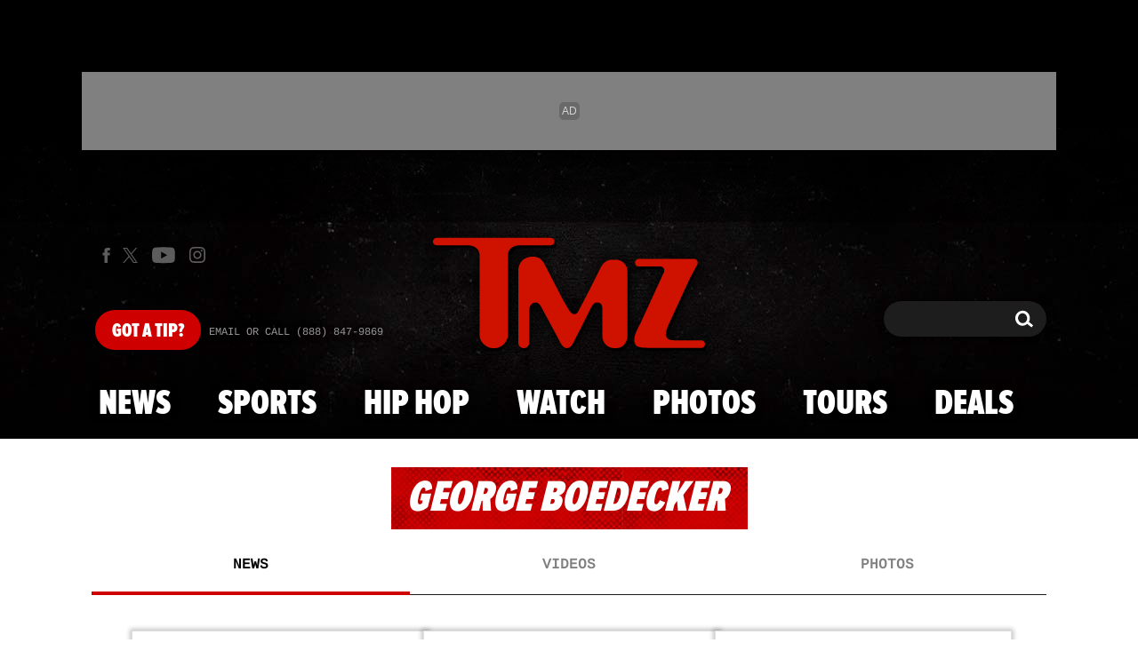

--- FILE ---
content_type: text/html; charset=UTF-8
request_url: https://www.tmz.com/people/george-boedecker/
body_size: 28699
content:


<!doctype html>
<html lang="en" data-env="prod" data-device-view="desktop" data-viewer-country="US" class="device-view-desktop viewer-country-us">
<!--
app_version=3.47.0
benchmark=138ms
etag=f1fe042bc397e622674be7d59a79dae4
timestamp=1769913952
timestamp_iso=2026-02-01T02:45:52.016729Z
screen=desktop-default
-->
<head>
<meta charset="utf-8">
<meta http-equiv="content-type" content="text/html; charset=utf-8">
<meta http-equiv="content-language" content="en">
<meta http-equiv="X-UA-Compatible" content="IE=Edge,chrome=1">
<meta name="viewport" content="width=device-width,initial-scale=1,minimum-scale=0.25,maximum-scale=10">
<meta name="referrer" content="unsafe-url">

<title>George Boedecker | Latest News and Updates | TMZ</title>

<link rel="alternate" type="application/rss+xml" title="Celebrity Gossip | Entertainment News | Celebrity News | TMZ.com" href="https://www.tmz.com/rss.xml">

<meta name="google-site-verification" content="UUmtbUBf3djgPpCeLefe_PbFsOc6JGxfXmHzpjFLAEQ">
<meta name="verify-v1" content="Wtpd0N6FufoE2XqopQJoTjWV6Co/Mny9BTaswPJbPPA=">
<meta name="msvalidate.01" content="AFEB17971BCF30779AEA662782EF26F4">
<meta name="y_key" content="14cb04e4656b0c58">
<meta name="p:domain_verify" content="933e74ace98032aadbc3328616280038">

  
      <link rel="canonical" href="https://www.tmz.com/people/george-boedecker/">
    <meta name="robots" content=" index,follow,follow,max-image-preview:large,max-video-preview:-1 ">

    
  <meta name="description" content="George Boedecker on TMZ, your go-to source for celebrity news, photos, &amp; videos. Latest Story: Crocs Founder George Boedecker -- Okay Fine, I WAS &#039;Drunk as Crap&#039; During DUI Arrest">
  
  
  <script type="application/ld+json">
    {
    "@context": "https://schema.org",
    "@type": "ProfilePage",
    "mainEntity": {
        "@type": "Person",
        "@id": "https://www.tmz.com/people/george-boedecker/"
    },
    "name": "George Boedecker",
    "identifier": "5bb0decc-f541-5f7e-9a0e-48fa82950280",
    "description": "George Boedecker is an actor, known for Entourage (2004).",
    "sameAs": [
        "https://www.tmz.com/people/george-boedecker/",
        "https://www.imdb.com/name/nm4043827/"
    ],
    "dateCreated": "2012-08-14T06:39:19-07:00"
}
  </script>

  <meta property="fb:app_id" content="310610065699820">
<meta property="article:publisher" content="https://www.facebook.com/tmz">
<meta property="og:site_name" content="TMZ">

      <meta property="og:type" content="website">
    <meta property="og:url" content="https://www.tmz.com/people/george-boedecker/">
    <meta property="og:title" content="George Boedecker">
    <meta property="og:description" content="">
      
  <meta name="twitter:site" content="@TMZ">

      <meta name="twitter:card" content="summary_large_image">
    <meta name="twitter:title" content="George Boedecker">
    <meta name="twitter:description" content="">
      
<meta name="apple-itunes-app" content="app-id=299948601, app-argument=https://www.tmz.com/people/george-boedecker/?tmz#person">
<link rel="manifest" href="/manifest.webmanifest">

<link rel="icon" type="image/png" sizes="32x32" href="https://static.tmz.com/tmz-web/icons/favicon-32x32-v1.png">
<link rel="icon" type="image/png" sizes="16x16" href="https://static.tmz.com/tmz-web/icons/favicon-16x16-v1.png">
<link rel="mask-icon" color="#cf0000" href="https://static.tmz.com/tmz-web/icons/safari-pinned-tab-v1.svg">
<link rel="shortcut icon" href="https://static.tmz.com/tmz-web/icons/favicon-48x48-v1.ico">

<meta name="application-name" content="TMZ.COM">
<meta name="mobile-web-app-capable" content="yes">
<meta name="theme-color" content="#000000">
<link rel="icon" sizes="192x192" href="https://static.tmz.com/tmz-web/icons/android-chrome-192x192-v1.png">
<link rel="icon" sizes="512x512" href="https://static.tmz.com/tmz-web/icons/android-chrome-512x512-v1.png">

<meta name="apple-mobile-web-app-capable" content="yes">
<meta name="apple-mobile-web-app-status-bar-style" content="black">
<meta name="apple-mobile-web-app-title" content="TMZ.COM">
<link rel="apple-touch-icon" href="https://static.tmz.com/tmz-web/icons/apple-touch-icon-180x180-precomposed-v1.png">
<link rel="apple-touch-icon" sizes="180x180" href="https://static.tmz.com/tmz-web/icons/apple-touch-icon-180x180-v1.png">
<link rel="apple-touch-startup-image" sizes="640x1136" media="(device-width: 320px) and (device-height: 568px) and (-webkit-device-pixel-ratio: 2) and (orientation: portrait)" href="https://static.tmz.com/tmz-web/icons/apple-touch-startup-image-640x1136-v1.png">
<link rel="apple-touch-startup-image" sizes="1136x640" media="(device-width: 320px) and (device-height: 568px) and (-webkit-device-pixel-ratio: 2) and (orientation: landscape)" href="https://static.tmz.com/tmz-web/icons/apple-touch-startup-image-640x1136-landscape-v1.png">
<link rel="apple-touch-startup-image" sizes="750x1334" media="(device-width: 375px) and (device-height: 667px) and (-webkit-device-pixel-ratio: 2) and (orientation: portrait)" href="https://static.tmz.com/tmz-web/icons/apple-touch-startup-image-750x1334-v1.png">
<link rel="apple-touch-startup-image" sizes="1334x750" media="(device-width: 375px) and (device-height: 667px) and (-webkit-device-pixel-ratio: 2) and (orientation: landscape)" href="https://static.tmz.com/tmz-web/icons/apple-touch-startup-image-750x1334-landscape-v1.png">
<link rel="apple-touch-startup-image" sizes="828x1792" media="(device-width: 414px) and (device-height: 896px) and (-webkit-device-pixel-ratio: 2) and (orientation: portrait)" href="https://static.tmz.com/tmz-web/icons/apple-touch-startup-image-828x1792-v1.png">
<link rel="apple-touch-startup-image" sizes="1792x828" media="(device-width: 414px) and (device-height: 896px) and (-webkit-device-pixel-ratio: 2) and (orientation: landscape)" href="https://static.tmz.com/tmz-web/icons/apple-touch-startup-image-828x1792-landscape-v1.png">
<link rel="apple-touch-startup-image" sizes="1125x2436" media="(device-width: 375px) and (device-height: 812px) and (-webkit-device-pixel-ratio: 3) and (orientation: portrait)" href="https://static.tmz.com/tmz-web/icons/apple-touch-startup-image-1125x2436-v1.png">
<link rel="apple-touch-startup-image" sizes="2436x1125" media="(device-width: 375px) and (device-height: 812px) and (-webkit-device-pixel-ratio: 3) and (orientation: landscape)" href="https://static.tmz.com/tmz-web/icons/apple-touch-startup-image-1125x2436-landscape-v1.png">
<link rel="apple-touch-startup-image" sizes="1242x2208" media="(device-width: 414px) and (device-height: 736px) and (-webkit-device-pixel-ratio: 3) and (orientation: portrait)" href="https://static.tmz.com/tmz-web/icons/apple-touch-startup-image-1242x2208-v1.png">
<link rel="apple-touch-startup-image" sizes="2208x1242" media="(device-width: 414px) and (device-height: 736px) and (-webkit-device-pixel-ratio: 3) and (orientation: landscape)" href="https://static.tmz.com/tmz-web/icons/apple-touch-startup-image-1242x2208-landscape-v1.png">
<link rel="apple-touch-startup-image" sizes="1242x2688" media="(device-width: 414px) and (device-height: 869px) and (-webkit-device-pixel-ratio: 3) and (orientation: portrait)" href="https://static.tmz.com/tmz-web/icons/apple-touch-startup-image-1242x2688-v1.png">
<link rel="apple-touch-startup-image" sizes="2688x1242" media="(device-width: 414px) and (device-height: 869px) and (-webkit-device-pixel-ratio: 3) and (orientation: landscape)" href="https://static.tmz.com/tmz-web/icons/apple-touch-startup-image-1242x2688-landscape-v1.png">
<link rel="apple-touch-startup-image" sizes="1536x2048" media="(device-width: 768px) and (device-height: 1024px) and (-webkit-device-pixel-ratio: 2) and (orientation: portrait)" href="https://static.tmz.com/tmz-web/icons/apple-touch-startup-image-1536x2048-v1.png">
<link rel="apple-touch-startup-image" sizes="2048x1536" media="(device-width: 768px) and (device-height: 1024px) and (-webkit-device-pixel-ratio: 2) and (orientation: landscape)" href="https://static.tmz.com/tmz-web/icons/apple-touch-startup-image-1536x2048-landscape-v1.png">
<link rel="apple-touch-startup-image" sizes="1668x2224" media="(device-width: 834px) and (device-height: 1112px) and (-webkit-device-pixel-ratio: 2) and (orientation: portrait)" href="https://static.tmz.com/tmz-web/icons/apple-touch-startup-image-1668x2224-v1.png">
<link rel="apple-touch-startup-image" sizes="2224x1668" media="(device-width: 834px) and (device-height: 1112px) and (-webkit-device-pixel-ratio: 2) and (orientation: landscape)" href="https://static.tmz.com/tmz-web/icons/apple-touch-startup-image-1668x2224-landscape-v1.png">
<link rel="apple-touch-startup-image" sizes="1668x2388" media="(device-width: 834px) and (device-height: 1194px) and (-webkit-device-pixel-ratio: 2) and (orientation: portrait)" href="https://static.tmz.com/tmz-web/icons/apple-touch-startup-image-1668x2388-v1.png">
<link rel="apple-touch-startup-image" sizes="2388x1668" media="(device-width: 834px) and (device-height: 1194px) and (-webkit-device-pixel-ratio: 2) and (orientation: landscape)" href="https://static.tmz.com/tmz-web/icons/apple-touch-startup-image-1668x2388-landscape-v1.png">
<link rel="apple-touch-startup-image" sizes="2048x2732" media="(device-width: 1024px) and (device-height: 1366px) and (-webkit-device-pixel-ratio: 2) and (orientation: portrait)" href="https://static.tmz.com/tmz-web/icons/apple-touch-startup-image-2048x2732-v1.png">
<link rel="apple-touch-startup-image" sizes="2732x2048" media="(device-width: 1024px) and (device-height: 1366px) and (-webkit-device-pixel-ratio: 2) and (orientation: landscape)" href="https://static.tmz.com/tmz-web/icons/apple-touch-startup-image-2048x2732-landscape-v1.png">

<meta name="msapplication-TileImage" content="https://static.tmz.com/tmz-web/icons/msapplication-tile-image-270x270-v1.png">
<meta name="msapplication-TileColor" content="#000000">
<meta name="msapplication-starturl" content="https://www.tmz.com/?adid=IE9pin">
<meta name="msapplication-navbutton-color" content="#000000">
<meta name="msapplication-window" content="width=1024;height=768">
<meta name="msapplication-tooltip" content="TMZ | Entertainment News">
<meta name="msapplication-task" content="name=Home;action-uri=https://www.tmz.com/;icon-uri=https://static.tmz.com/tmz-web/icons/favicon-32x32-v1.png">
<meta name="msapplication-task" content="name=Videos;action-uri=https://www.tmz.com/watch/;icon-uri=https://static.tmz.com/tmz-web/icons/favicon-32x32-v1.png">
<meta name="msapplication-task" content="name=Photos;action-uri=https://www.tmz.com/photos/;icon-uri=https://static.tmz.com/tmz-web/icons/favicon-32x32-v1.png">

<link rel="preconnect" href="https://imagez.tmz.com" crossorigin>
<link rel="preconnect" href="https://static.tmz.com" crossorigin>
<link rel="preconnect" href="https://googleads.g.doubleclick.net">
<link rel="preconnect" href="https://securepubads.g.doubleclick.net">
<link rel="preconnect" href="https://smetrics.tmz.com">
<link rel="preconnect" href="https://static.doubleclick.net">
<link rel="preconnect" href="https://stats.g.doubleclick.net">
<link rel="preconnect" href="https://www.google.com">
<link rel="preconnect" href="https://www.google-analytics.com">
<link rel="preconnect" href="https://www.googletagservices.com">
<link rel="preconnect" href="https://c.amazon-adsystem.com">
<link rel="dns-prefetch" href="https://c.amazon-adsystem.com">

<link rel="preconnect" href="https://strike.fox.com">

<link rel="preconnect" href="https://prod-foxkit.kts.fox">
<link rel="preconnect" href="https://prod-foxkit.kts.fox">


<link rel="stylesheet" type="text/css" href="https://static.tmz.com/tmz-web/client/v3.47/main.desktop.abb69ea741a3e310dacd.css">

<script id="app-globals">
var AMP_BASE_URL = 'https://amp.tmz.com/';
var APP_BUILD = '7d38e00';
var APP_DEPLOYMENT_ID = '693d76514170458c97e3bc389027cdf7';
var APP_ENV = 'prod';
var APP_NAME = 'web';
var APP_VENDOR = 'tmz';
var APP_VERSION = '3.47.0';
var CLIENT_PRELOADED_STATE = {flags: {"_schema":"pbj:tmz:sys:node:flagset:1-0-0","_id":"prod-web","status":"published","etag":"4103dbdfde259fa8fa332e2c13bfcd5f","created_at":"1554940265816825","updated_at":"1767925309117622","title":"prod-web","booleans":{"strike_destroy_slots_disabled":true,"hotjar_enabled":false,"secondary_android_app_universal_links_enabled":true,"amp_enabled":false,"facebook_enabled":false,"omit_video_xid_ad_parameter":true,"gallery_list_connatix_enabled":true},"ints":{"video_preroll_threshold_seconds":10,"display_updated_date_buffer_minutes":30,"fpc_edge_writer_percent":2},"strings":{"jwplayer_floating_player_id":"OVUHMYdS","foxkit_profile_sdk_src":"https:\/\/prod-foxkit.kts.fox\/js\/sdk\/profile\/v6.6.1\/profile.js","foxkit_profile_sdk_auth_cookie_domain":"www.tmz.com","fcm_sender_id":"672506631666","terms_of_use_link_text_es":"T\u00e9rminos de Uso","jwplayer_tablet_apom_player_id":"3mHsZEMY","gtm_container_id":"GTM-KTN543J","jwplayer_variant_player_id":"3K1jI4lK","jwplayer_site_id":"NcrzjsjL","foxkit_common_sdk_src":"https:\/\/prod-foxkit.kts.fox\/js\/sdk\/common\/v2.15.1\/common.js","ga4_measurement_id":"G-NCN9V8PMQF","facebook_app_version":"v17.0","privacy_policy_link_text":"Privacy Policy (New)","comscore_js_url":"https:\/\/sb.scorecardresearch.com\/plugins\/streaming-jwplayer\/v1\/current.js","video_cmsid":"2593975","jwplayer_tablet_ctp_player_id":"xYyjH0w2","jwplayer_recommendations_playlist_id":"QMALoHTp","jwplayer_smartphone_ctp_player_id":"CNERZnyh","privacy_policy_link_text_es":"Pol\u00edtica de Privacidad","prime_day_disabled_at":"2025-12-19T07:59:59.000Z","fcm_web_api_key":"AIzaSyAcs5PrK3p2gzA4_L04XlwBsfBHpUqg5r4","do_not_sell_link_text_es":"Sus Opciones de Privacidad","fcm_app_id":"1:672506631666:web:78989ecf095b90bbaec76b","careers_link_href":"https:\/\/www.linkedin.com\/company\/tmz\/","jwplayer_smartphone_apom_player_id":"NVKUIh90","comscore_publisher_id":"9013181","ketch_boot_script":"https:\/\/global.ketchcdn.com\/web\/v2\/config\/tmz\/tmz_web\/boot.js","jwplayer_desktop_ctp_player_id":"abqy2NWE","jwplayer_sponsored_videos_playlist_id":"KNy1n2XX","fcm_project_id":"tmz-prod","do_not_sell_link_href_es":"https:\/\/privacy.tmz.com\/main\/web\/main?ketch_lang=es-419","jwplayer_desktop_apom_player_id":"qj6tKl97","foxkit_centralized_login_sdk_src":"https:\/\/prod-foxkit.kts.fox\/js\/sdk\/profile\/v6.6.1\/centralized-login.js","google_maps_api_key":"AIzaSyBuYHrN4CD8GCWPuV3NF5r9wRhvVjFdBi8","prime_day_enabled_at":"2025-11-20T08:00:00.000Z","gumgum_id":"ae071174","status":"online"}}, staticRefs: { 'Tmz\\Taxonomy\\StaticRef::CHANNEL_COMMERCE': 'tmz:channel:9af7bd56-b698-48f9-9087-8b825eff6875'}};
var CLIENT_PUBLIC_PATH = 'https://static.tmz.com/tmz-web/client/v3.47/main.desktop.341cc453e5ec2556008a.js'.split('main.desktop')[0];
var CLOUD_PROVIDER = 'aws';
var CLOUD_REGION = 'us-east-1';
var CLOUD_ZONE = 'us-east-1c';
var DAM_DEFAULT_BASE_URL = 'https://dam.tmz.com/';
var DAM_IMAGE_BASE_URL = 'https://imagez.tmz.com/';
var DAM_VIDEO_BASE_URL = 'https://ovp.tmz.com/';
var DEVICE_VIEW = 'desktop';
var GDPR_APPLIES = false;
var IS_STAFF = false;
var PROFILE_SDK_BASE_CONFIG = {"apiKey":"MxwSGZEGSaCHsTePJEMBSCzkELRVdOr1","appName":"tmz-web","appVersion":"3.47.0","authBaseUrl":"https://auth.fox.com/tmz/","baseUrl":"https://id.fox.com","clientId":"90a6dd91-ccad-46ac-859e-8abd30cb7647","environment":"prod","redirectUri":"https://www.tmz.com/_/oauth2-redirect","statefulRefreshToken":{"authCookieDomain":"www.tmz.com","use":true,"retryRefreshOn500Error":true,"checkRefreshOnInit":true},"useEksEndPoints":true,"useHydraForRefresh":true};
var SHARE_BASE_URL = 'https://share.tmz.com/';
var SITE_BASE_URL = 'https://www.tmz.com/';
var STATIC_BASE_URL = 'https://static.tmz.com/tmz-web/';
var VIEWER_COUNTRY = 'US';
var WEB_BASE_URL = 'https://www.tmz.com/';
var dataLayer = dataLayer || [];
var wbq = wbq || [];
var googletag = googletag || {};
googletag.cmd = googletag.cmd || [];
var foxstrike = window.foxstrike || {};
foxstrike.cmd = foxstrike.cmd || [];
foxstrike.priority = foxstrike.priority || [];
</script>

<script id="main-desktop-js" src="https://static.tmz.com/tmz-web/client/v3.47/main.desktop.341cc453e5ec2556008a.js" defer></script>
<script id="gpt-js" src="https://www.googletagservices.com/tag/js/gpt.js" defer></script>

  <script id="foxkit-common-sdk" src="https://prod-foxkit.kts.fox/js/sdk/common/v2.15.1/common.js" defer></script>
  <script id="foxkit-profile-sdk" src="https://prod-foxkit.kts.fox/js/sdk/profile/v6.6.1/profile.js" defer onload="window.wbq.push(function(){window.TMZ.dispatch(window.TMZ.actions.loadProfile())})" onerror="window.wbq.push(function(){window.TMZ.dispatch(window.TMZ.actions.loadProfile())})"></script>

<script id="strike-sdk" src="https://strike.fox.com/static/tmz/display/loader.js" defer></script>

<!-- start: promotion-slot desktop-global-html-head -->
<!-- begin https://github.com/tmz-apps/tmz-web/issues/2666 -->
<style>
#browser-notifications-prompt {
  display: none;
}
</style>
<!-- end https://github.com/tmz-apps/tmz-web/issues/2666 -->

<script>
(() => {
    window.wbq = window.wbq || [];
    window.wbq.push(({ utils: { cookies, getApexDomain }}) => {
        const currentUrl = new URL(window.location.href);
        const hostname = currentUrl.hostname;
        const apex =  getApexDomain();
        const subdomainParts = hostname.replace(`.${apex}`, '').split('.');
        let prefix = '';
        const subdomains = ['', null];
        subdomainParts.reverse().forEach((subdomainPart) => {
            subdomains.push(`${subdomainPart}${prefix}.${apex}`);
            prefix = `.${subdomainPart}${prefix}`;
            if (subdomainPart === 'main') {
                subdomains.push(`master${prefix}.${apex}`);
            }
        });
        const cookieName = 'FOXKITAUTHN';
        const localStorageKey = `tmz.${cookieName}`;
        const foxKitAuthNState = JSON.parse(localStorage.getItem(localStorageKey) || '{}');
        const version = foxKitAuthNState.version;
        subdomains.forEach((subdomain) => {
            if (foxKitAuthNState[subdomain] && version === 3) {
                return;
            }
            if (subdomain !== null) {
                cookies.remove(cookieName, { domain: subdomain });
            } else {
                cookies.remove(cookieName);
            }
            foxKitAuthNState[subdomain] = {
                clearedAt: Date.now(),
            };
        });
        foxKitAuthNState.version = 3;
        localStorage.setItem(localStorageKey, JSON.stringify(foxKitAuthNState));
    });
})();
</script>

<!-- end: promotion-slot desktop-global-html-head -->

<!-- Google tag (gtag.js) -->
<script async src="https://www.googletagmanager.com/gtag/js?id=G-NCN9V8PMQF"></script>
<script>
  dataLayer.push({'ga4MeasurementId': 'G-NCN9V8PMQF'});
</script>

<!-- Google Tag Manager -->
<script>(function(w,d,s,l,i){w[l]=w[l]||[];w[l].push({'gtm.start':
new Date().getTime(),event:'gtm.js'});var f=d.getElementsByTagName(s)[0],
j=d.createElement(s),dl=l!='dataLayer'?'&l='+l:'';j.async=true;j.src=
'https://www.googletagmanager.com/gtm.js?id='+i+dl+'&gtm_cookies_win=x';f.parentNode.insertBefore(j,f);
})(window,document,'script','dataLayer','GTM-KTN543J');</script>
<!-- End Google Tag Manager -->

<!-- Amazon Publisher Services -->
<script async="" src="//c.amazon-adsystem.com/aax2/apstag.js"></script>
<script>
  window.apstag = window.apstag || {
    init: function() {
      apstag._Q.push(["i", arguments, (new Date).getTime()])
    },
    fetchBids: function() {
      apstag._Q.push(["f", arguments, (new Date).getTime()])
    },
    setDisplayBids: function() {},
    _Q: []
  };
  wbq.push(function initAPSTag() {
    window.apstag.init({ adServer: 'googletag', bidTimeout: 1000, pubID: '3023', deals: true, params: { us_privacy: window.TMZ.utils.getUSPrivacy() } });
    window.foxstrike.priority.push(function (Strike) {
      Strike.dispatchEvent({ name: 'strike:amazonLibLoaded', initiator: 'TMZ' });
    });
  });
</script>
<!-- End Amazon Publisher Services -->

    <script>!function(){window.semaphore=window.semaphore||[],window.ketch=function(){window.semaphore.push(arguments)};var e=document.createElement("script");e.type="text/javascript",e.src="https://global.ketchcdn.com/web/v3/config/tmz/tmz_web/boot.js",e.defer=e.async=!0,document.getElementsByTagName("head")[0].appendChild(e)}();</script>

</head>

<body class="theme-default  body-5bb0decc-f541-5f7e-9a0e-48fa82950280 body-people ">
<div id="fb-root" data-turbolinks-permanent></div>
<div id="react-root"></div>
<div id="lightbox-root"></div>
<script>
wbq.push(function loadPage(app) {
  app.dispatch(app.actions.loadPage({
    title: "George Boedecker | Latest News and Updates | TMZ",
    url: 'https://www.tmz.com/people/george-boedecker/',
    uri: '/people/george-boedecker/',
    query: {},
    benchmark: '138',
    etag: 'f1fe042bc397e622674be7d59a79dae4',
    node: {"_schema":"pbj:tmz:people:node:person:1-0-0","_id":"5bb0decc-f541-5f7e-9a0e-48fa82950280","status":"published","etag":"465f6d974869a165c1686b388e4e1599","created_at":"1344951559000000","title":"George Boedecker","bio":"George Boedecker is an actor, known for Entourage (2004).","bio_source":"imdb","imdb_url":"https:\/\/www.imdb.com\/name\/nm4043827\/","is_celebrity":true,"tags":{"cf_slug":"george-boedecker","cf_element":"person","cf_guid":"0652db67-c4cd-4a48-ea0e-96311be7089e"},"slug":"george-boedecker","ads_enabled":true,"is_unlisted":false,"order_date":"2012-08-14T13:39:00.000000Z"},
    nodeRef: 'tmz:person:5bb0decc-f541-5f7e-9a0e-48fa82950280',
    derefs: [],
    screen: 'default',
    section: 'people',
    subSection: 'news',
    theme: 'default',
    hasSidebar: false,
    sidebarSlot: null,
    isTurbolinksPreview: document.documentElement.hasAttribute('data-turbolinks-preview')
  }));
});
</script>
<!-- Google Tag Manager (noscript) -->
<noscript><iframe src="https://www.googletagmanager.com/ns.html?id=GTM-KTN543J&gtm_cookies_win=x"
height="0" width="0" style="display:none;visibility:hidden"></iframe></noscript>
<!-- End Google Tag Manager (noscript) -->

      <div id="header-wrapper" class="header-wrapper">
      <!-- start: promotion-slot desktop-people-header -->

<!-- start: tmz:alert-widget:2658a1af-28e1-4361-bd65-e1edf66e13bf -->
  <!-- begin https://github.com/tmz-apps/tmz-web/issues/3241 -->
<script>
(() => {
  wbq.push(function stylePrimeDayAlertWidgets(app) {
    if (typeof app.utils.transitoryExperienceEnabled !== 'function') {
      return;
    }

    if (!app.utils.transitoryExperienceEnabled('prime_day')) {
      return;
    }

    const style = document.createElement('style');
    style.innerText = `
      .alert-widget {
        background-color: #CF0000 !important;
      }
      .alert-widget__card-title--in-site,
      .alert-widget__btn-close--in-site {
        color: #000 !important;
      }
    `;
    document.head.prepend(style);
  });
})();
</script>
<!-- end https://github.com/tmz-apps/tmz-web/issues/3241 -->
    <div id="widget-2658a1af-28e1-4361-bd65-e1edf66e13bf" class="curator-widget curator-widget-header curator-alert-widget curator-alert-widget-header" data-widget-ref="tmz:alert-widget:2658a1af-28e1-4361-bd65-e1edf66e13bf">
      <!-- no nodes returned or tags.enabled != 'true' -->
  
  </div>
<script>
// app_version=3.47.0, device_view=desktop, viewer_country=US, ajax=false
// benchmark=138ms, etag=f1fe042bc397e622674be7d59a79dae4, timestamp=1769913952, timestamp_iso=2026-02-01T02:45:52.016729Z
wbq.push(function loadWidget() {
  window.TMZ.dispatch(window.TMZ.actions.loadWidget(
    {"_schema":"pbj:tmz:curator:node:alert-widget:1-0-0","_id":"2658a1af-28e1-4361-bd65-e1edf66e13bf","status":"published","etag":"aa2a8aa290e8b069c463edd640bbee73","created_at":"1602603650960324","updated_at":"1765782775815986","title":"In Site Alert","pre_render_code":"<!-- begin https:\/\/github.com\/tmz-apps\/tmz-web\/issues\/3241 -->\n<script>\n(() => {\n  wbq.push(function stylePrimeDayAlertWidgets(app) {\n    if (typeof app.utils.transitoryExperienceEnabled !== 'function') {\n      return;\n    }\n\n    if (!app.utils.transitoryExperienceEnabled('prime_day')) {\n      return;\n    }\n\n    const style = document.createElement('style');\n    style.innerText = `\n      .alert-widget {\n        background-color: #CF0000 !important;\n      }\n      .alert-widget__card-title--in-site,\n      .alert-widget__btn-close--in-site {\n        color: #000 !important;\n      }\n    `;\n    document.head.prepend(style);\n  });\n})();\n<\/script>\n<!-- end https:\/\/github.com\/tmz-apps\/tmz-web\/issues\/3241 -->","show_border":false,"show_header":true,"dismissible":false,"theme":"in-site","search_request":{"_schema":"pbj:tmz:curator:request:search-teasers-request:1-0-0","occurred_at":"1763628477234765","count":1,"page":1,"autocomplete":false,"track_total_hits":false,"is_unlisted":0,"sort":"published-at-desc","timeline_ref":"tmz:timeline:2e0131a4-bfbd-4e7e-9cca-122a175f46b9"},"show_pagination":false,"show_item_cta_text":false,"show_item_date":false,"show_item_duration":false,"show_item_excerpt":false,"show_item_icon":false,"show_item_media_count":false},
    {"_schema":"pbj:triniti:common::render-context:1-0-1","cache_enabled":true,"cache_expiry":320,"platform":"web","device_view":"desktop","viewer_country":"US","promotion_slot":"desktop-people-header","section":"header","booleans":{"is_staff":false}},
    null,
    []
  ));
});
</script>

    
  <!-- end: tmz:alert-widget:2658a1af-28e1-4361-bd65-e1edf66e13bf -->
<!-- start: tmz:playlist-widget:134cd305-7035-4254-8303-38bac186a32b -->
  
    
      <!--
      Unable to render tmz:playlist-widget:134cd305-7035-4254-8303-38bac186a32b because one of:
      - no nodes returned
      - tags.people_header_enabled != 'true' // contains ""
      - theme != 'tmz-newsroom' // contains "tmz-newsroom"
    -->
  
  
<script>
// app_version=3.47.0, device_view=desktop, viewer_country=US, ajax=false
// benchmark=138ms, etag=f1fe042bc397e622674be7d59a79dae4, timestamp=1769913952, timestamp_iso=2026-02-01T02:45:52.016729Z
wbq.push(function loadWidget() {
  window.TMZ.dispatch(window.TMZ.actions.loadWidget(
    {"_schema":"pbj:tmz:curator:node:playlist-widget:1-0-0","_id":"134cd305-7035-4254-8303-38bac186a32b","status":"published","etag":"04f01fb28a661e56d52cfc51d5cb1859","created_at":"1557345648759351","updated_at":"1582915229839602","title":"playlist :: tmz-newsroom","show_border":false,"show_header":true,"autoplay":true,"tags":{"home_header_enabled":"false","news_header_enabled":"false"},"theme":"tmz-newsroom","search_request":{"_schema":"pbj:tmz:ovp:request:search-videos-request:1-0-0","occurred_at":"1582915229840154","q":"+is_promo:false","count":1,"page":1,"autocomplete":false,"track_total_hits":false,"fields_used":["is_promo"],"parsed_query_json":"[{\"type\":\"field\",\"value\":\"is_promo\",\"bool_operator\":1,\"node\":{\"type\":\"word\",\"value\":\"false\"}}]","is_unlisted":0,"sort":"order-date-desc","show":"tmz-newsroom"},"show_pagination":false,"show_item_cta_text":false,"show_item_date":false,"show_item_duration":true,"show_item_excerpt":false,"show_item_icon":true,"show_item_media_count":false},
    {"_schema":"pbj:triniti:common::render-context:1-0-1","cache_enabled":true,"cache_expiry":320,"platform":"web","device_view":"desktop","viewer_country":"US","promotion_slot":"desktop-people-header","section":"header","booleans":{"is_staff":false}},
    {"_schema":"pbj:tmz:ovp:request:search-videos-response:1-0-0","response_id":"b9c8e040-790d-4853-9eb0-30b5f1c9db03","created_at":"1769913742701660","ctx_request_ref":{"curie":"tmz:ovp:request:search-videos-request","id":"ea74f4f7-f69e-412c-8c14-43b6585cfb49"},"ctx_request":{"_schema":"pbj:tmz:ovp:request:search-videos-request:1-0-0","occurred_at":"1769913742700346","ctx_causator_ref":{"curie":"triniti:curator:request:render-widget-request","id":"cd1aa30e-0ea3-4e2a-aac7-4aead9e998f6"},"ctx_app":{"_schema":"pbj:gdbots:contexts::app:1-0-0","vendor":"tmz","name":"web","version":"3.47.0","build":"7d38e00"},"ctx_cloud":{"_schema":"pbj:gdbots:contexts::cloud:1-0-0","provider":"aws","region":"us-east-1","zone":"us-east-1d","instance_id":"eni-0c652c174c57e1724","instance_type":"arm64-c1024-m2048"},"q":"+is_promo:false","count":1,"page":1,"autocomplete":false,"track_total_hits":false,"status":"published","fields_used":["is_promo"],"parsed_query_json":"[{\"type\":\"field\",\"value\":\"is_promo\",\"bool_operator\":1,\"node\":{\"type\":\"word\",\"value\":\"false\"}}]","is_unlisted":2,"sort":"order-date-desc","show":"tmz-newsroom"},"total":339,"has_more":true,"time_taken":7,"max_score":0},
    {"tmz:video:5550a3d6-bedb-4789-afde-8dbe6cf3b918":{"_schema":"pbj:tmz:ovp:node:video:1-0-3","_id":"5550a3d6-bedb-4789-afde-8dbe6cf3b918","status":"published","etag":"c74dc546fe08855fcb4c1177ae962660","created_at":"1705534192126827","updated_at":"1705738836583188","title":"Billy Mitchell Breaks Silence On Reinstated Gaming Records & Cheating Claims","image_ref":"tmz:image-asset:image_jpg_20240117_bf11de4de8ec45e3bf49f77d4b379a0d","is_live":false,"is_full_episode":false,"is_promo":false,"launch_text":"You Can't Rewrite History","duration":177,"has_music":0,"allow_comments":true,"sharing_enabled":true,"description":"'King of Kong' star Billy Mitchell is keeping score after Twin Galaxies reinstated his historical records ... after a multi-year dispute over cheating allegations.","credit":"TMZ.com","recommendations_enabled":true,"show_related_videos":false,"caption_ref":"tmz:document-asset:document_vtt_20240117_4e7c2737ddc549b8a57b26ea32b40952","caption_urls":{"en":"https:\/\/dam.tmz.com\/document\/4e\/o\/2024\/01\/17\/4e7c2737ddc549b8a57b26ea32b40952.vtt"},"mezzanine_url":"https:\/\/ovp.tmz.com\/video\/4e\/o\/2024\/01\/17\/4e7c2737ddc549b8a57b26ea32b40952.m3u8","mezzanine_ref":"tmz:video-asset:video_mxf_20240117_4e7c2737ddc549b8a57b26ea32b40952","show":"tmz-newsroom","jwplayer_sync_enabled":true,"jwplayer_synced_at":1705738836,"jwplayer_media_id":"8YPhjwGk","kaltura_sync_enabled":true,"kaltura_mp4_url":"https:\/\/ovp.tmz.com\/video\/4e\/o\/2024\/01\/17\/4e7c2737ddc549b8a57b26ea32b40952.mp4","published_at":"2024-01-20T08:20:30.086000Z","slug":"2024-01-17-011724-billy-mitchell-1760471-941","ads_enabled":true,"meta_keywords":["Billy Mitchell","King Of Kong","Video Games","cheating allegations","donkey kong","records","twin galaxies"],"is_unlisted":false,"order_date":"2024-01-20T08:20:30.086000Z","category_refs":["tmz:category:47b9d34a-a27b-44a6-9ce9-10357ac76ead","tmz:category:58d5cd26-0bce-5b75-842d-5b83bd780b1b","tmz:category:cd5457ac-4aec-5dbb-a4ee-fe57b685931e","tmz:category:ddd9c073-516f-5bc1-96b3-fb31496de478"],"channel_ref":"tmz:channel:8504c744-620a-4e21-8a01-0fb89531dabe","hashtags":["TMZNewsroom"],"xumo_enabled":true},"tmz:channel:8504c744-620a-4e21-8a01-0fb89531dabe":{"_schema":"pbj:tmz:taxonomy:node:channel:1-0-0","_id":"8504c744-620a-4e21-8a01-0fb89531dabe","status":"published","etag":"bcb2b109a20962639f437d856f793c19","created_at":"1554929870000000","updated_at":"1558120682566083","title":"Reporting","tags":{"cf_slug":"reporting","cf_element":"channel","site_section":"news","cf_guid":"1539b4a4-0d40-4fa9-84de-3f9f27cdc441"},"slug":"reporting","ads_enabled":true,"is_unlisted":false,"order_date":"2019-04-10T20:57:00.000000Z"},"tmz:category:47b9d34a-a27b-44a6-9ce9-10357ac76ead":{"_schema":"pbj:tmz:taxonomy:node:category:1-0-0","_id":"47b9d34a-a27b-44a6-9ce9-10357ac76ead","status":"published","etag":"8beba9f60908e2a34681a0328da4cb20","created_at":"1556936947000000","title":"Raw and Uncut","tags":{"cf_slug":"raw-and-uncut","cf_element":"category","cf_guid":"2994e535-e6ab-49af-e933-713d84b2b2bd"},"slug":"raw-and-uncut","ads_enabled":true,"is_unlisted":false,"order_date":"2019-05-04T02:28:00.000000Z"},"tmz:category:58d5cd26-0bce-5b75-842d-5b83bd780b1b":{"_schema":"pbj:tmz:taxonomy:node:category:1-0-0","_id":"58d5cd26-0bce-5b75-842d-5b83bd780b1b","status":"published","etag":"93439c6da641b1c259d69bc138c117d9","created_at":"1318006112000000","updated_at":"1765221697416348","title":"Interview","tags":{"cf_slug":"interview","picker_label":"tier-5","cf_element":"category","cf_guid":"9a2f5dde-2064-4743-807e-dd6090d2fc39"},"slug":"interview","ads_enabled":true,"is_unlisted":false,"order_date":"2011-10-07T16:48:00.000000Z"},"tmz:category:cd5457ac-4aec-5dbb-a4ee-fe57b685931e":{"_schema":"pbj:tmz:taxonomy:node:category:1-0-0","_id":"cd5457ac-4aec-5dbb-a4ee-fe57b685931e","status":"published","etag":"d629bded9cd90f8d3ebde311ca073705","created_at":"1476995829000000","title":"TMZ Trending","tags":{"cf_slug":"tmz-trending","cf_element":"category","cf_guid":"9c81dabe-0ef2-4817-bed4-fe782a060e0c"},"slug":"tmz-trending","ads_enabled":true,"is_unlisted":false,"order_date":"2016-10-20T20:36:00.000000Z"},"tmz:category:ddd9c073-516f-5bc1-96b3-fb31496de478":{"_schema":"pbj:tmz:taxonomy:node:category:1-0-0","_id":"ddd9c073-516f-5bc1-96b3-fb31496de478","status":"published","etag":"698846d1eb8c52e1ed2612fa8f35c0fe","created_at":"1454097933000000","title":"Top Videos","tags":{"cf_slug":"top-videos","cf_element":"category","cf_guid":"bf9a9b17-f953-4656-93f7-213669145110"},"slug":"top-videos","ads_enabled":true,"is_unlisted":false,"order_date":"2016-01-29T20:04:00.000000Z"}}
  ));
});
</script>

    
  <!-- end: tmz:playlist-widget:134cd305-7035-4254-8303-38bac186a32b -->
<!-- start: tmz:ad-widget:e0f099b5-c080-475f-a611-a445003d6b76 -->
  
    

<div class="ad-header-wrapper">
  <div id="ad-header" class="ad-container ad-size-billboard"></div>
</div>
<script>
  wbq.push(function renderAdWidget() {
    const config = {};
    config.widgetId = 'e0f099b5-c080-475f-a611-a445003d6b76';
    window.TMZ.defineAdSlot(
      'ad-header',
      '',
      'billboard',
      {"tile":"header"},
      config
    );

    window.TMZ.utils.adViewability.observe('ad-header');
    if (config.has_close_button === 'true') {
      window.TMZ.utils.addAdCloseButton('ad-header');
    }
  });
</script>


  
<script>
// app_version=3.47.0, device_view=desktop, viewer_country=US, ajax=false
// benchmark=138ms, etag=f1fe042bc397e622674be7d59a79dae4, timestamp=1769913952, timestamp_iso=2026-02-01T02:45:52.016729Z
wbq.push(function loadWidget() {
  window.TMZ.dispatch(window.TMZ.actions.loadWidget(
    {"_schema":"pbj:tmz:curator:node:ad-widget:1-0-0","_id":"e0f099b5-c080-475f-a611-a445003d6b76","status":"published","etag":"49e44958bb787acc1722059901434094","created_at":"1555088913165343","updated_at":"1767923328734233","title":"ad :: desktop :: news :: header","show_border":false,"show_header":true,"ad_size":"billboard","dfp_cust_params":{"tile":"header"}},
    {"_schema":"pbj:triniti:common::render-context:1-0-1","cache_enabled":true,"cache_expiry":320,"platform":"web","device_view":"desktop","viewer_country":"US","promotion_slot":"desktop-people-header","section":"header","booleans":{"is_staff":false}},
    null,
    []
  ));
});
</script>

    
  <!-- end: tmz:ad-widget:e0f099b5-c080-475f-a611-a445003d6b76 -->
<!-- start: tmz:ad-widget:c2105496-a85f-4f8a-9aa8-f0587ee7da6d -->
  
    

<script>
  wbq.push(function renderAdWidget() {
    const config = {"do_not_write_div":"true"};
    config.widgetId = 'c2105496-a85f-4f8a-9aa8-f0587ee7da6d';
    window.TMZ.defineAdSlot(
      'ad-interstitial',
      '',
      'leaderboard',
      {"tile":"interstitial"},
      config
    );

    window.TMZ.utils.adViewability.observe('ad-interstitial');
    if (config.has_close_button === 'true') {
      window.TMZ.utils.addAdCloseButton('ad-interstitial');
    }
  });
</script>


  
<script>
// app_version=3.47.0, device_view=desktop, viewer_country=US, ajax=false
// benchmark=138ms, etag=f1fe042bc397e622674be7d59a79dae4, timestamp=1769913952, timestamp_iso=2026-02-01T02:45:52.016729Z
wbq.push(function loadWidget() {
  window.TMZ.dispatch(window.TMZ.actions.loadWidget(
    {"_schema":"pbj:tmz:curator:node:ad-widget:1-0-0","_id":"c2105496-a85f-4f8a-9aa8-f0587ee7da6d","status":"published","etag":"2ed332a593e48cdaf3640eba6d48c8cb","created_at":"1555093321806405","updated_at":"1555274392897474","title":"ad :: interstitial","show_border":false,"show_header":true,"ad_size":"leaderboard","dfp_cust_params":{"tile":"interstitial"},"tags":{"do_not_write_div":"true"}},
    {"_schema":"pbj:triniti:common::render-context:1-0-1","cache_enabled":true,"cache_expiry":320,"platform":"web","device_view":"desktop","viewer_country":"US","promotion_slot":"desktop-people-header","section":"header","booleans":{"is_staff":false}},
    null,
    []
  ));
});
</script>

    
  <!-- end: tmz:ad-widget:c2105496-a85f-4f8a-9aa8-f0587ee7da6d -->
<!-- start: tmz:ad-widget:4ff6fe59-f754-4dd8-8932-cae8721d220f -->
  
    

<script>
  wbq.push(function renderAdWidget() {
    const config = {"do_not_write_div":"true"};
    config.widgetId = '4ff6fe59-f754-4dd8-8932-cae8721d220f';
    window.TMZ.defineAdSlot(
      'ad-skin',
      '',
      'skin',
      {"tile":"skin"},
      config
    );

    window.TMZ.utils.adViewability.observe('ad-skin');
    if (config.has_close_button === 'true') {
      window.TMZ.utils.addAdCloseButton('ad-skin');
    }
  });
</script>


  
<script>
// app_version=3.47.0, device_view=desktop, viewer_country=US, ajax=false
// benchmark=138ms, etag=f1fe042bc397e622674be7d59a79dae4, timestamp=1769913952, timestamp_iso=2026-02-01T02:45:52.016729Z
wbq.push(function loadWidget() {
  window.TMZ.dispatch(window.TMZ.actions.loadWidget(
    {"_schema":"pbj:tmz:curator:node:ad-widget:1-0-0","_id":"4ff6fe59-f754-4dd8-8932-cae8721d220f","status":"published","etag":"9d461d9806d8727129af2600e813458a","created_at":"1555093168607216","updated_at":"1608325399184964","title":"ad :: skin","show_border":false,"show_header":true,"ad_size":"skin","dfp_cust_params":{"tile":"skin"},"tags":{"do_not_write_div":"true"}},
    {"_schema":"pbj:triniti:common::render-context:1-0-1","cache_enabled":true,"cache_expiry":320,"platform":"web","device_view":"desktop","viewer_country":"US","promotion_slot":"desktop-people-header","section":"header","booleans":{"is_staff":false}},
    null,
    []
  ));
});
</script>

    
  <!-- end: tmz:ad-widget:4ff6fe59-f754-4dd8-8932-cae8721d220f -->
<!-- start: tmz:ad-widget:cc1545b2-ab69-4f54-aca0-5b0175b85d78 -->
  
    

<script>
  wbq.push(function renderAdWidget() {
    const config = {"do_not_write_div":"true","refresh_interval":"30000"};
    config.widgetId = 'cc1545b2-ab69-4f54-aca0-5b0175b85d78';
    window.TMZ.defineAdSlot(
      'ad-gallery-corner',
      '',
      'medium_rectangle',
      {"tile":"gallery-corner"},
      config
    );

    window.TMZ.utils.adViewability.observe('ad-gallery-corner');
    if (config.has_close_button === 'true') {
      window.TMZ.utils.addAdCloseButton('ad-gallery-corner');
    }
  });
</script>


  
<script>
// app_version=3.47.0, device_view=desktop, viewer_country=US, ajax=false
// benchmark=138ms, etag=f1fe042bc397e622674be7d59a79dae4, timestamp=1769913952, timestamp_iso=2026-02-01T02:45:52.016729Z
wbq.push(function loadWidget() {
  window.TMZ.dispatch(window.TMZ.actions.loadWidget(
    {"_schema":"pbj:tmz:curator:node:ad-widget:1-0-0","_id":"cc1545b2-ab69-4f54-aca0-5b0175b85d78","status":"published","etag":"1b043a345c977b3640691abd908f897a","created_at":"1555090284143011","updated_at":"1705613192082016","title":"ad :: desktop :: photos :: gallery-corner","show_border":false,"show_header":true,"ad_size":"medium_rectangle","dfp_cust_params":{"tile":"gallery-corner"},"tags":{"do_not_write_div":"true","refresh_interval":"30000"}},
    {"_schema":"pbj:triniti:common::render-context:1-0-1","cache_enabled":true,"cache_expiry":320,"platform":"web","device_view":"desktop","viewer_country":"US","promotion_slot":"desktop-people-header","section":"header","booleans":{"is_staff":false}},
    null,
    []
  ));
});
</script>

    
  <!-- end: tmz:ad-widget:cc1545b2-ab69-4f54-aca0-5b0175b85d78 -->
<!-- start: tmz:ad-widget:d10f90f3-b494-429f-bff6-e81a0e6159dd -->
  
    

<script>
  wbq.push(function renderAdWidget() {
    const config = {"do_not_write_div":"true"};
    config.widgetId = 'd10f90f3-b494-429f-bff6-e81a0e6159dd';
    window.TMZ.defineAdSlot(
      'ad-adhesion',
      '',
      'leaderboard',
      {"tile":"adhesion"},
      config
    );

    window.TMZ.utils.adViewability.observe('ad-adhesion');
    if (config.has_close_button === 'true') {
      window.TMZ.utils.addAdCloseButton('ad-adhesion');
    }
  });
</script>


  
<script>
// app_version=3.47.0, device_view=desktop, viewer_country=US, ajax=false
// benchmark=138ms, etag=f1fe042bc397e622674be7d59a79dae4, timestamp=1769913952, timestamp_iso=2026-02-01T02:45:52.016729Z
wbq.push(function loadWidget() {
  window.TMZ.dispatch(window.TMZ.actions.loadWidget(
    {"_schema":"pbj:tmz:curator:node:ad-widget:1-0-0","_id":"d10f90f3-b494-429f-bff6-e81a0e6159dd","status":"published","etag":"46d5049e5fffbc3826fdc5ee99119d17","created_at":"1707426439737726","updated_at":"1752775626841033","title":"ad :: desktop :: adhesion","show_border":false,"show_header":true,"ad_size":"leaderboard","dfp_cust_params":{"tile":"adhesion"},"tags":{"do_not_write_div":"true"}},
    {"_schema":"pbj:triniti:common::render-context:1-0-1","cache_enabled":true,"cache_expiry":320,"platform":"web","device_view":"desktop","viewer_country":"US","promotion_slot":"desktop-people-header","section":"header","booleans":{"is_staff":false}},
    null,
    []
  ));
});
</script>

    
  <!-- end: tmz:ad-widget:d10f90f3-b494-429f-bff6-e81a0e6159dd -->

<!-- end: promotion-slot desktop-people-header -->

      <header id="header" class="header ">
        <a href="#main" class="skip-link visually-hidden visually-hidden-focusable">Skip to main content</a>
        <div class="header__fixed-container">
          <div class="masthead">
            <ul class="masthead-social">
  <li class="masthead-social__item masthead-social__item--facebook">
    <a aria-label="TMZ on Facebook" class="masthead-social__link masthead-social__link--facebook js-track-link" href="https://www.facebook.com/TMZ" target="_blank" rel="noopener noreferrer" data-context="{&quot;section&quot;:&quot;header&quot;,&quot;name&quot;:&quot;facebook&quot;}">
      <svg role="img" aria-hidden="true" xmlns="http://www.w3.org/2000/svg" width="16" height="16" viewBox="0 0 24 24">
        <title>Facebook</title>
        <path d="M9.009 7.652H6.4v4.174h2.609V24h5.043V11.826h3.478l.348-4h-3.826v-2.26c0-1.044.174-1.392 1.218-1.392h2.608V0H14.4c-3.652 0-5.391 1.565-5.391 4.696v2.956z"/>
      </svg>
    </a>
  </li>
  <li class="masthead-social__item masthead-social__item--x">
    <a aria-label="TMZ on X" class="masthead-social__link masthead-social__link--x js-track-link" href="https://twitter.com/TMZ" target="_blank" rel="noopener noreferrer" data-context="{&quot;section&quot;:&quot;header&quot;,&quot;name&quot;:&quot;twitter&quot;}">
      <svg role="img" width="1200" height="1227" viewBox="0 0 1200 1227" fill="none" xmlns="http://www.w3.org/2000/svg">
        <title>X</title>
        <path d="M714.163 519.284L1160.89 0H1055.03L667.137 450.887L357.328 0H0L468.492 681.821L0 1226.37H105.866L515.491 750.218L842.672 1226.37H1200L714.137 519.284H714.163ZM569.165 687.828L521.697 619.934L144.011 79.6944H306.615L611.412 515.685L658.88 583.579L1055.08 1150.3H892.476L569.165 687.854V687.828Z" fill="white"/>
      </svg>
    </a>
  </li>
  <li class="masthead-social__item masthead-social__item--youtube">
    <a aria-label="TMZ on Youtube" class="masthead-social__link masthead-social__link--youtube js-track-link" href="https://www.youtube.com/user/TMZ" target="_blank" rel="noopener noreferrer" data-context="{&quot;section&quot;:&quot;header&quot;,&quot;name&quot;:&quot;youtube&quot;}">
      <svg role="img" aria-hidden="true" xmlns="http://www.w3.org/2000/svg" width="19" height="19" viewBox="0 0 24 24">
        <title>Youtube</title>
        <path d="M23.39 6.577c.512 1.841.492 5.678.492 5.678s0 3.817-.492 5.658a2.97 2.97 0 0 1-2.105 2.073c-1.869.485-9.344.485-9.344.485s-7.456 0-9.344-.504a2.97 2.97 0 0 1-2.105-2.074C0 16.072 0 12.235 0 12.235s0-3.817.492-5.658a3.03 3.03 0 0 1 2.105-2.093C4.466 4 11.94 4 11.94 4s7.475 0 9.344.504a2.97 2.97 0 0 1 2.105 2.073zM9.56 15.762l6.217-3.527L9.561 8.71v7.053z"/>
      </svg>
    </a>
  </li>
  <li class="masthead-social__item masthead-social__item--instagram">
    <a aria-label="TMZ on Instagram" class="masthead-social__link masthead-social__link--instagram js-track-link" href="https://www.instagram.com/tmz_tv/" target="_blank" rel="noopener noreferrer" data-context="{&quot;section&quot;:&quot;header&quot;,&quot;name&quot;:&quot;instagram&quot;}">
      <svg role="img" aria-hidden="true" xmlns="http://www.w3.org/2000/svg" width="15" height="15" viewBox="0 0 24 24">
        <title>Instagram</title>
        <path d="M12 0c3.26 0 3.667.012 4.947.072 1.277.059 2.148.261 2.913.558a5.847 5.847 0 0 1 2.126 1.384A5.89 5.89 0 0 1 23.37 4.14c.296.764.498 1.636.558 2.913C23.985 8.333 24 8.74 24 12s-.012 3.667-.072 4.947c-.059 1.277-.262 2.148-.558 2.913a5.86 5.86 0 0 1-1.384 2.126 5.898 5.898 0 0 1-2.126 1.384c-.765.296-1.636.498-2.913.558-1.28.057-1.687.072-4.947.072s-3.667-.012-4.947-.072c-1.277-.059-2.147-.262-2.913-.558a5.868 5.868 0 0 1-2.126-1.384A5.885 5.885 0 0 1 .63 19.86c-.297-.765-.498-1.636-.558-2.913C.015 15.667 0 15.26 0 12s.012-3.667.072-4.947C.131 5.775.333 4.905.63 4.14a5.855 5.855 0 0 1 1.384-2.126A5.876 5.876 0 0 1 4.14.63C4.905.333 5.775.132 7.053.072 8.333.015 8.74 0 12 0zm4.85 2.231c-1.265-.055-1.647-.071-4.895-.101-3.209 0-3.584.015-4.859.06-1.17.06-1.801.255-2.221.421-.569.209-.96.479-1.379.898-.421.421-.69.811-.9 1.381-.165.42-.359 1.064-.42 2.234-.045 1.275-.061 1.665-.061 4.861 0 3.195.016 3.584.061 4.844.061 1.17.255 1.815.42 2.235.21.556.479.961.9 1.38.419.42.81.675 1.379.899.42.165 1.065.36 2.236.421 1.273.059 1.648.074 4.859.074 3.21 0 3.585-.013 4.859-.07 1.17-.053 1.815-.249 2.235-.413a3.744 3.744 0 0 0 1.38-.896c.42-.422.675-.82.899-1.382.165-.422.36-1.057.421-2.227.059-1.265.074-1.646.074-4.85 0-3.204-.013-3.584-.07-4.85-.053-1.17-.249-1.805-.413-2.227a3.707 3.707 0 0 0-.896-1.381 3.727 3.727 0 0 0-1.382-.896c-.422-.166-1.057-.36-2.227-.415zM12 5.838a6.162 6.162 0 1 1 0 12.324 6.162 6.162 0 1 1 0-12.324zM12 16c2.21 0 4-1.79 4-4s-1.79-4-4-4-4 1.79-4 4 1.79 4 4 4zm7.846-10.405a1.441 1.441 0 0 1-2.88 0 1.44 1.44 0 0 1 2.88 0z"/>
      </svg>
    </a>
  </li>
</ul><!--/.masthead-social-->
            
<div class="masthead-tip">
  <a class="masthead-tip__btn masthead-tip__btn--default js-track-link " href="https://www.tmz.com/pages/tips/" data-context="{&quot;section&quot;:&quot;header&quot;,&quot;name&quot;:&quot;got-a-tip&quot;}" aria-label="Got a Tip?">Got <span>A Tip?</span></a>
  <a class="masthead-tip__contact js-track-link" href="https://www.tmz.com/pages/tips/" data-context="{&quot;section&quot;:&quot;header&quot;,&quot;name&quot;:&quot;email-or-call&quot;}">Email Or Call (888) 847-9869</a>
</div><!--/.masthead-tip-->
            <button
  class="masthead__btn masthead__btn--nav js__btn--nav-toggle"
  id="masthead-nav-open-btn"
  type="button"
  aria-label="Menu"
>
  <svg xmlns="http://www.w3.org/2000/svg" role="img" width="21" height="21" viewBox="0 0 80 80">
    <path fill="#fff" d="M80 22.9H0V9.5h80v13.4zm0 10.3H0v13.5h80V33.2zm0 23.9H0v13.4h80V57.1z"/>
  </svg>
</button>
<button
  class="masthead__btn masthead__btn--search js__btn--search-toggle"
  id="masthead-search-open-btn"
  type="button"
  aria-label="Search"
>
  <svg role="img" xmlns="http://www.w3.org/2000/svg" width="21" height="21" viewBox="0 0 80 80">
    <path fill="#fff" d="M80 69 61.8 51c3.3-5.1 5.2-11.2 5.2-17.8C67 14.9 52 0 33.5 0S0 14.9 0 33.3c0 18.3 15 33.3 33.5 33.3 6.3 0 12.1-1.7 17.1-4.7L69 80l11-11zM12.5 33.3c0-11.5 9.4-20.9 21-20.9s21 9.4 21 20.9c0 11.5-9.4 20.9-21 20.9s-21-9.4-21-20.9z"/>
  </svg>
</button><!--/.masthead_buttons -->
            
  <a aria-labelledby="logo-title" class="masthead-logo js-track-link" href="https://www.tmz.com/" data-context="{&quot;section&quot;:&quot;head&quot;,&quot;name&quot;:&quot;tmz-logo&quot;}">
          <svg role="img" aria-hidden="true" xmlns="http://www.w3.org/2000/svg" width="300" height="122" viewBox="0 0 300 122">
      <title id="logo-title">TMZ</title>
      <path fill="#cf1100" d="M129.91 0a4.11 4.11 0 0 1 0 8.22H97.65l.018.058c-.223 0-14.53-1.408-15.112 11.06v88.607c0 7.106-7.537 13.94-14.643 13.94h-1.702c-7.106 0-14.747-6.834-14.747-13.94V20.273l-.016.002C51.563 6.793 36.54 8.278 36.312 8.278l.018-.057H4.11A4.11 4.11 0 0 1 4.11 0h125.8zm71.72 24.135c7.105 0 12.865 5.761 12.865 12.868v70.771c0 7.106-4.688 13.94-11.793 13.94h-3.082c-7.105 0-12.963-5.707-12.828-13.94l-.014-28.885c.015-4.773-1.35-7.502-5.59-7.502-3.685 0-4.766 2.326-6.095 4.273l-3.01 5.967-17.748 35.18c-2.74 4.907-6.473 5.625-8.676 4.524-.074-.037-.14-.086-.209-.13-1.126-.333-2.495-1.646-4.342-4.394 0 0-18.684-35.19-22.485-41.778-3.802-6.587-12.416-3.778-12.416 4.78v35.807a6.099 6.099 0 1 1-12.195 0v-78.59c0-6.01 2.527-11.42 7.274-14.058 4.653-2.586 15.683-5.183 21.41 5.456l20.358 39.353c1.83 3.2 5.367 9.367 6.442 11.114 1.768 2.874 6.773 9.746 11.123 1.54 3.525-6.65 8.125-15.513 10.841-20.761l13.43-26.896a13.539 13.539 0 0 1 1.722-2.644c2.281-3.599 6.288-5.995 10.864-5.995h4.154zm94.583 89c2.09 0 3.787 1.86 3.787 4.156 0 2.295-1.696 4.155-3.787 4.155h-54.595c-7.053-.026-15.416.293-17.846-2.949-4.44-5.922.5-15.233 2.317-18.867 1.023-2.047 2.257-4.495 3.269-6.503l25.592-55.685.11-1.155v-.078a4.734 4.734 0 0 0-3.839-4.568h-24.63c-2.09 0-3.786-1.86-3.786-4.155s1.696-4.155 3.787-4.155h61.58c2.09 0 3.787 1.86 3.787 4.155 0 .464-.086.902-.214 1.319.005.01.026.02.023.031-.007.023-.04.09-.081.178-.12.33-.279.635-.467.918-1.742 3.364-7.118 13.44-8.497 16.02 0 0-20.588 44.921-22.764 49.573-2.177 4.651-3.917 10.51-3.025 12.59.892 2.082 2.08 4.981 8.694 4.981.44 0 .845.015 1.228.04h29.357z"/>
    </svg>
  </a><!--/.masthead-logo-->
            <div class="masthead-search">
  <form id="masthead-search-form" class="masthead-search__form" action="/search/" method="get">
    <label for="masthead-search__input">
        <span class="visually-hidden">Search</span>
    </label>
    <input id="masthead-search__input" name="q" class="masthead-search__input" placeholder="Search" type="text" autocomplete="off">
    <button class="masthead-search__submit">
      <span class="visually-hidden">Search</span>
      <svg aria-hidden="true" role="img" xmlns="http://www.w3.org/2000/svg" width="16" height="16" viewBox="0 0 24 24">
        <title>Search</title>
        <path d="M24.001 20.663l-5.64-4.538c1.227-2.216 1.629-4.917.93-7.624l-.014-.053C17.851 2.92 12.714-.118 7.327 1.382 2.003 2.863-1.065 8.307.344 13.775l.014.053c1.426 5.529 6.563 8.566 11.95 7.066a9.935 9.935 0 0 0 3.82-2.03l5.764 4.637 2.11-2.838zM3.908 12.727c-.942-3.649.873-7.103 4.219-8.034 3.376-.939 6.638 1.125 7.585 4.803l.015.054c.94 3.648-.874 7.102-4.22 8.033-3.376.94-6.638-1.126-7.585-4.804l-.014-.052z"/>
      </svg>
    </button>
  </form>
</div>
<!--/.masthead-search-->
          </div><!--/.masthead-->
          
<nav class="nav-desktop js__nav-desktop">
  <ul class="nav-desktop__list">
    <li class="nav-desktop__item"><a class="nav-desktop__link nav-desktop__link--default js-track-link" href="https://www.tmz.com/" data-context="{&quot;section&quot;:&quot;nav&quot;,&quot;name&quot;:&quot;news&quot;,&quot;pos&quot;:1}">News</a></li>
    <li class="nav-desktop__item"><a class="nav-desktop__link nav-desktop__link--default js-track-link" href="https://www.tmz.com/sports/" data-context="{&quot;section&quot;:&quot;nav&quot;,&quot;name&quot;:&quot;sports&quot;,&quot;pos&quot;:2}">Sports</a></li>
    <li class="nav-desktop__item"><a class="nav-desktop__link nav-desktop__link--default js-track-link" href="https://www.tmz.com/hip-hop/" data-context="{&quot;section&quot;:&quot;nav&quot;,&quot;name&quot;:&quot;hip-hop&quot;,&quot;pos&quot;:3}">Hip Hop</a></li>
    <li class="nav-desktop__item"><a class="nav-desktop__link nav-desktop__link--default js-track-link" href="https://www.tmz.com/watch/" data-context="{&quot;section&quot;:&quot;nav&quot;,&quot;name&quot;:&quot;watch&quot;,&quot;pos&quot;:4}">Watch</a></li>
    <li class="nav-desktop__item"><a class="nav-desktop__link nav-desktop__link--default js-track-link" href="https://www.tmz.com/photos/" data-context="{&quot;section&quot;:&quot;nav&quot;,&quot;name&quot;:&quot;photos&quot;,&quot;pos&quot;:5}">Photos</a></li>
    <li class="nav-desktop__item"><a class="nav-desktop__link nav-desktop__link--default js-track-link" href="https://www.tmztour.com/" target="_blank" rel="noopener" data-context="{&quot;section&quot;:&quot;nav&quot;,&quot;name&quot;:&quot;tours&quot;,&quot;pos&quot;:6}">Tours</a></li>
    <li class="nav-desktop__item">
      <a class="nav-desktop__link nav-desktop__link--default js-track-link" href="https://www.tmz.com/deals/" data-context="{&quot;section&quot;:&quot;nav&quot;,&quot;name&quot;:&quot;shop&quot;,&quot;pos&quot;:7}">Deals</a>
      <div id="nav-item-deals-pop-up" class="nav-item-pop-up js-html-import-lazy" data-url="/_/promotion/global-nav-deals/nav.html"></div>
    </li>
    <li id="nav-showtimes" class="nav-desktop__item nav-desktop__item--showtimes">
      <div class="nav-desktop-showtimes nav-desktop-showtimes--default">
        <form id="showtimes-nav-root"></form>
      </div>
    </li>
  </ul><!--/.nav-desktop__list-->
</nav><!--/.nav-desktop-->
        </div><!--/.header__fixed-container-->
      </header><!--/.header-->
    </div><!--/.header-wrapper-->
    <div id="header-sticky-toggle-observed"></div>

    <nav class="nav js__nav" id="masthead-nav" aria-hidden="true">
  <div
    class="nav__btn nav__btn--close js__btn--nav-toggle"
    id="nav-close-btn"
    role="button"
    aria-label="Close"
  >
    <svg role="img" xmlns="http://www.w3.org/2000/svg" width="21" height="21" viewBox="0 0 21 21">
      <path fill="#fff" d="M10.5 7.6l7-7.1 3 3-7 7 7 7-3 3-7-7-7 7-3-3 7-7-7-7 3-3z"/>
    </svg>
  </div>

  <div
    class="nav__btn nav__btn--search js__btn--search-toggle"
    id="nav-search-open-btn"
    role="button"
    aria-label="Search"
  >
    <svg role="img" xmlns="http://www.w3.org/2000/svg" width="21" height="21" viewBox="0 0 80 80">
      <path fill="#fff" d="M80 69 61.8 51c3.3-5.1 5.2-11.2 5.2-17.8C67 14.9 52 0 33.5 0S0 14.9 0 33.3c0 18.3 15 33.3 33.5 33.3 6.3 0 12.1-1.7 17.1-4.7L69 80l11-11zM12.5 33.3c0-11.5 9.4-20.9 21-20.9s21 9.4 21 20.9c0 11.5-9.4 20.9-21 20.9s-21-9.4-21-20.9z"/>
    </svg>
  </div>

  <div class="nav__container">
    <a class="nav__tip-btn js__btn--tip-toggle js-track-link" href="https://www.tmz.com/pages/tips/" data-context="{&quot;section&quot;:&quot;nav&quot;,&quot;name&quot;:&quot;tip&quot;,&quot;pos&quot;:1}">
      <strong>Got a tip?</strong>
    </a>

    <ul class="nav__list">
      <li class="nav__item"><a class="nav__link js-track-link" href="https://www.tmz.com/" data-context="{&quot;section&quot;:&quot;nav&quot;,&quot;name&quot;:&quot;news&quot;,&quot;pos&quot;:2}">News</a></li>
      <li class="nav__item"><a class="nav__link js-track-link" href="https://www.tmz.com/sports/" data-context="{&quot;section&quot;:&quot;nav&quot;,&quot;name&quot;:&quot;sports&quot;,&quot;pos&quot;:3}">Sports</a></li>
      <li class="nav__item"><a class="nav__link js-track-link" href="https://www.tmz.com/hip-hop/" data-context="{&quot;section&quot;:&quot;nav&quot;,&quot;name&quot;:&quot;hip-hop&quot;,&quot;pos&quot;:4}">Hip Hop</a></li>
      <li class="nav__item"><a class="nav__link js-track-link" href="https://www.tmz.com/watch/" data-context="{&quot;section&quot;:&quot;nav&quot;,&quot;name&quot;:&quot;watch&quot;,&quot;pos&quot;:5}">Watch</a></li>
      <li class="nav__item"><a class="nav__link js-track-link" href="https://www.tmz.com/photos/" data-context="{&quot;section&quot;:&quot;nav&quot;,&quot;name&quot;:&quot;photos&quot;,&quot;pos&quot;:6}">Photos</a></li>
      <li class="nav__item"><a class="nav__link js-track-link" href="https://www.tmztour.com/" target="_blank" rel="noopener" data-context="{&quot;section&quot;:&quot;nav&quot;,&quot;name&quot;:&quot;tour&quot;,&quot;pos&quot;:7}">Tours</a></li>
      <li class="nav__item"><a class="nav__link js-track-link" href="https://www.tmz.com/deals/" data-context="{&quot;section&quot;:&quot;nav&quot;,&quot;name&quot;:&quot;shop&quot;,&quot;pos&quot;:8}">Deals</a></li>
    </ul>

    <div class="nav__card nav__card--shows">
      <header class="nav__card-section-header nav__card-section-header--shows">
        <h3 class="nav__card-section-title nav__card-section-title--shows">
          Shows
        </h3>
      </header>
      <div class="nav__card-item nav__card-item--shows">
        <a class="nav__card-link nav__card-link--shows nav__card-link--shows--tmz ratio js-track-link" href="https://www.tmz.com/watch/tmz-on-tv/" data-context="{&quot;section&quot;:&quot;nav-shows&quot;,&quot;name&quot;:&quot;tmz-on-tv&quot;,&quot;pos&quot;:1}">
          TMZ
        </a>
      </div>
      <div class="nav__card-item nav__card-item--shows">
        <a class="nav__card-link nav__card-link--shows nav__card-link--shows--tmz-live ratio js-track-link" href="https://www.tmz.com/watch/tmz-live/" data-context="{&quot;section&quot;:&quot;nav-shows&quot;,&quot;name&quot;:&quot;tmz-live&quot;,&quot;pos&quot;:2}">
          TMZ Live
        </a>
      </div>
      <div class="nav__card-item nav__card-item--shows">
        <a class="nav__card-link nav__card-link--shows nav__card-link--shows--tmz-sports ratio js-track-link" href="https://www.tmz.com/watch/tmz-sports/" data-context="{&quot;section&quot;:&quot;nav-shows&quot;,&quot;name&quot;:&quot;tmz-sports&quot;,&quot;pos&quot;:3}">
          TMZ Sports
        </a>
      </div>
    </div>

    <div class="nav__card nav__card--app">
      <header class="nav__card-section-header nav__card-section-header--app">
        <h3 class="nav__card-section-title nav__card-section-title--app">
          Download The App
        </h3>
      </header>
      <div class="nav__card-item nav__card-item--app">
        <a class="nav__card-link nav__card-link--app nav__card-link--app--app-store ratio js-track-link" href="https://apps.apple.com/app/apple-store/id299948601?pt=201436&ct=Mobile%20Menu&mt=8" data-context="{&quot;section&quot;:&quot;nav-app-stores&quot;,&quot;name&quot;:&quot;apple-app-store&quot;,&quot;pos&quot;:1}">
          App Store
        </a>
      </div>
      <div class="nav__card-item nav__card-item--app">
        <a class="nav__card-link nav__card-link--shows nav__card-link--app--google-play ratio js-track-link" href="https://play.google.com/store/apps/details?id=com.rhythmnewmedia.tmz&hl=en_US&gl=US&utm_source=Mobile%20Menu" data-context="{&quot;section&quot;:&quot;nav-app-stores&quot;,&quot;name&quot;:&quot;google-play-store&quot;,&quot;pos&quot;:2}">
          Google Play
        </a>
      </div>
    </div>

    <ul class="nav__list nav__list--secondary">
          </ul>
    <footer class="nav__footer pb-8">
      <ul class="nav__footer-list pb-0 mb-0">
        <li class="nav__footer-item">
          <a class="nav__footer-link js__btn--tip-toggle js-track-link" href="https://www.tmz.com/pages/contact-us/" data-context="{&quot;section&quot;:&quot;nav-footer&quot;,&quot;name&quot;:&quot;contact&quot;,&quot;pos&quot;:1}">Contact</a>
        </li>
        <li class="nav__footer-item">
          <a class="nav__footer-link js-track-link" href="https://www.linkedin.com/company/tmz/" target="_blank" data-context="{&quot;section&quot;:&quot;nav-footer&quot;,&quot;name&quot;:&quot;careers&quot;,&quot;pos&quot;:2}">Careers</a>
        </li>
        <li class="nav__footer-item">
          <a class="nav__footer-link js-track-link" href="https://www.tmz.com/privacy" target="_blank" rel="noopener" data-context="{&quot;section&quot;:&quot;nav-footer&quot;,&quot;name&quot;:&quot;privacy-policy&quot;,&quot;pos&quot;:3}">Privacy Policy (New)</a>
        </li>
        <li class="nav__footer-item">
          <a class="nav__footer-link js-track-link" href="https://www.tmz.com/terms" target="_blank" rel="noopener" data-context="{&quot;section&quot;:&quot;nav-footer&quot;,&quot;name&quot;:&quot;terms-of-use&quot;,&quot;pos&quot;:4}">Terms of Use</a>
        </li>
        <li class="nav__footer-item">
          <a class="nav__footer-link js-track-link" href="https://www.tmz.com/privacy" target="_blank" rel="noopener" data-context="{&quot;section&quot;:&quot;nav-footer&quot;,&quot;name&quot;:&quot;ad-choices&quot;,&quot;pos&quot;:5}">Ad Choices</a>
        </li>
        <li class="nav__footer-item">
          <a class="nav__footer-link js-track-link" href="https://privacy.tmz.com/main/web/main" target="_blank" rel="noopener" data-context="{&quot;section&quot;:&quot;nav-footer&quot;,&quot;name&quot;:&quot;do-not-sell&quot;,&quot;pos&quot;:6}">Your Privacy Choices</a>
        </li>
        <li class="nav__footer-item">
          <a class="nav__footer-link js-track-link" href="https://www.tmz.com/sitemaps/article/index" data-context="{&quot;section&quot;:&quot;nav-footer&quot;,&quot;name&quot;:&quot;sitemap-article-index&quot;,&quot;pos&quot;:7}">Articles</a>
        </li>
        <li class="nav__footer-item">
          <a class="nav__footer-link js-track-link" href="https://www.tmz.com/sitemaps/article/index.xml" data-context="{&quot;section&quot;:&quot;nav-footer&quot;,&quot;name&quot;:&quot;sitemap-article-index-xml&quot;,&quot;pos&quot;:8}">Articles XML</a>
        </li>
        <li class="nav__footer-item">
          <a class="nav__footer-link js-track-link" href="https://www.tmz.com/sitemaps/article/updated/index" data-context="{&quot;section&quot;:&quot;nav-footer&quot;,&quot;name&quot;:&quot;sitemap-article-updated-index&quot;,&quot;pos&quot;:9}">Updated Articles</a>
        </li>
        <li>
          <a class="nav__footer-link js-track-link" href="https://www.tmz.com/sitemaps/article/updated/index.xml" data-context="{&quot;section&quot;:&quot;nav-footer&quot;,&quot;name&quot;:&quot;sitemap-article-updated-index&quot;,&quot;pos&quot;:10}">Updated Articles XML</a>
        </li>
        <li class="nav__footer-item">
          <a class="nav__footer-link js-track-link" href="https://www.tmz.com/sitemaps/category/index" data-context="{&quot;section&quot;:&quot;nav-footer&quot;,&quot;name&quot;:&quot;sitemap-category-index&quot;,&quot;pos&quot;:11}">Categories</a>
        </li>
        <li class="nav__footer-item">
          <a class="nav__footer-link js-track-link" href="https://www.tmz.com/sitemaps/category/index.xml" data-context="{&quot;section&quot;:&quot;nav-footer&quot;,&quot;name&quot;:&quot;sitemap-category-index-xml&quot;,&quot;pos&quot;:12}">Categories XML</a>
        </li>
        <li class="nav__footer-item">
          <a class="nav__footer-link js-track-link" href="https://www.tmz.com/sitemaps/gallery/index" data-context="{&quot;section&quot;:&quot;nav-footer&quot;,&quot;name&quot;:&quot;sitemap-gallery-index&quot;,&quot;pos&quot;:13}">Galleries</a>
        </li>
        <li class="nav__footer-item">
          <a class="nav__footer-link js-track-link" href="https://www.tmz.com/sitemaps/person/index" data-context="{&quot;section&quot;:&quot;nav-footer&quot;,&quot;name&quot;:&quot;sitemap-person-index&quot;,&quot;pos&quot;:14}">People</a>
        </li>
        <li class="nav__footer-item">
          <a class="nav__footer-link js-track-link" href="https://www.tmz.com/sitemaps/person/index.xml" data-context="{&quot;section&quot;:&quot;nav-footer&quot;,&quot;name&quot;:&quot;sitemap-person-index-xml&quot;,&quot;pos&quot;:15}">People XML</a>
        </li>
        <li class="nav__footer-item">
          <a class="nav__footer-link js-track-link" href="https://www.tmz.com/sitemaps/image/index.xml" data-context="{&quot;section&quot;:&quot;nav-footer&quot;,&quot;name&quot;:&quot;sitemap-gallery-index&quot;,&quot;pos&quot;:16}">Photos XML</a>
        </li>
        <li class="nav__footer-item">
          <a class="nav__footer-link js-track-link" href="https://www.tmz.com/sitemaps/watch/index" data-context="{&quot;section&quot;:&quot;nav-footer&quot;,&quot;name&quot;:&quot;sitemap-watch-index&quot;,&quot;pos&quot;:17}">Videos</a>
        </li>
      </ul>
      <br />
      <div class="nav__footer-copyright">&copy; 2026 EHM PRODUCTIONS,INC. ALL RIGHTS RESERVED</div>
    </footer>
  </div><!--/.nav__container-->
</nav>

<script>
wbq.push(function manageHamburgerMenu(app) {
  const nav = document.getElementsByClassName('js__nav')[0];
  const navCloseBtn = document.getElementById('nav-close-btn');
  const navToggleBtn = document.getElementsByClassName('js__btn--nav-toggle');

  function lockNavFocus() {
    navCloseBtn.focus();
    document.addEventListener('focusin', focusNavCloseBtn);
  }

  function focusNavCloseBtn(event) {
    if (!event.target.closest('#masthead-nav')) {
      navCloseBtn.focus();
    }
  }

  function unlockNavFocus() {
    document.removeEventListener('focusin', focusNavCloseBtn);
    navToggleBtn[0].focus();
  }

  // hamburger menu to toggle mobile nav, full screen hit area beneath
  // mobile nav to act as toggle target
  function hamburgerMenuHandler(event) {
    nav.classList.toggle('nav--is-open');
    if (nav.classList.contains('nav--is-open')) {
      if (DEVICE_VIEW === 'desktop') {
        lockNavFocus();
      }

      app.utils.setAccessibilityFocusTrap('masthead-nav');
      nav.style.visibility = 'visible';
      if (DEVICE_VIEW !== 'desktop') {
         document.body.style.overflow = 'hidden';
      }

    } else {
      app.utils.removeAccessibilityFocusTrap();
      if (DEVICE_VIEW === 'desktop') {
        unlockNavFocus();
        navToggleBtn[0].focus();
      }
      setTimeout(function () {
        nav.style.visibility = 'hidden';
        if (DEVICE_VIEW !== 'desktop') {
           document.body.style.overflow = '';
        }
      }, 300);
    }

    event.preventDefault();
  }

  Array.from(navToggleBtn).forEach(navBtn => navBtn.addEventListener('click', hamburgerMenuHandler));
});
</script>
<!--/.nav-->
    <nav id="tip" class="tip js__tip">
  <button id="tip__btn-close" class="tip__btn-close js__btn--tip-toggle" aria-label="Close" type="button">✕</button>
  <ul class="tip__list">
    <li class="tip__item"><a class="tip__link js-track-link" href="tel://18888479869" data-context="{&quot;section&quot;:&quot;tip&quot;,&quot;name&quot;:&quot;call&quot;,&quot;pos&quot;:1}">Give Us<br class="tip__text-break"> a Call</a></li>
    <li class="tip__item"><a class="tip__link js-track-link" href="https://www.tmz.com/pages/tips/" data-context="{&quot;section&quot;:&quot;tip&quot;,&quot;name&quot;:&quot;email&quot;,&quot;pos&quot;:2}">Shoot Us<br class="tip__text-break"> an Email</a></li>
    <li class="tip__item"><a class="tip__link js-track-link" href="sms://+18888479869" data-context="{&quot;section&quot;:&quot;tip&quot;,&quot;name&quot;:&quot;text&quot;,&quot;pos&quot;:3}">Send Us<br class="tip__text-break"> a Text</a></li>
  </ul>
</nav>

<script>
wbq.push(function manageTipMenu() {
  const tip = document.getElementsByClassName('js__tip')[0];
  const body = document.getElementsByTagName('body')[0];
  const tipCloseBtn = document.getElementById('tip__btn-close');
  const tipToggleBtn = document.getElementsByClassName('js__btn--tip-toggle');
  const nav = document.getElementsByClassName('js__nav')[0];

  function lockTipFocus() {
    tipCloseBtn.focus();
    document.addEventListener('focusin', focusTipCloseBtn);
  }

  function focusTipCloseBtn(event) {
    if (!event.target.closest('#tip')) {
      tipCloseBtn.focus();
    }
  }

  function unlockTipFocus() {
    document.removeEventListener('focusin', focusTipCloseBtn);
  }

  // toggle tip full screen mobile menu
  function toggleTipMenu(event) {

    tip.classList.toggle('tip--is-open');
    if (tip.classList.contains('tip--is-open')) {
      if (DEVICE_VIEW === 'desktop') {
        lockTipFocus();
      }
      window.TMZ.utils.setAccessibilityFocusTrap('tip');
      tip.style.visibility = 'visible';
      if (DEVICE_VIEW !== 'desktop') {
        body.style.overflow = 'hidden';
      }
      setTimeout(function() {
        nav.style.visibility = 'hidden';
      }, 300);

    } else {
      window.TMZ.utils.removeAccessibilityFocusTrap();
      if (DEVICE_VIEW === 'desktop') {
        unlockTipFocus();
        tipToggleBtn[0].focus();
      }
      setTimeout(function() {
        tip.style.visibility = 'hidden';
        if (DEVICE_VIEW !== 'desktop') {
          body.style.overflow = '';
        }
      }, 300);
    }

    // Hide nav
    if (nav.classList.contains('nav--is-open')) {
      setTimeout(function () {
        nav.classList.remove('nav--is-open');
      }, 300);
    }
    event.preventDefault();
  }

  Array.from(tipToggleBtn).forEach(tipBtn => tipBtn.addEventListener('click', toggleTipMenu));
});
</script>
<!--/.tip-->
  
      <div id="jumbotron-top" class="jumbotron jumbotron-top">
      <!-- start: promotion-slot desktop-people-jumbotron-top -->
<!-- end: promotion-slot desktop-people-jumbotron-top -->
    </div><!--/#jumbotron-top-->
  
      <div class="main-wrapper main-wrapper--people">
        <main id="main" class="main">
    <article class="page page--listings">
      <header id="person-header" class="page__header">
        <h1 class="page__header-title">
          <span class="page__title">George Boedecker</span>
        </h1>
      </header><!--/.page__header-->
    </article>

      <nav class="nav-tabs" aria-labelledby="person-header">
    <ul class="nav-tabs__list">
      <li class="nav-tabs__item active">
        <h2><a
            class="nav-tabs__link js-track-link"
            href="https://www.tmz.com/people/george-boedecker/"
            data-context="{&quot;section&quot;:&quot;tabs&quot;,&quot;name&quot;:&quot;news&quot;,&quot;pos&quot;:1}">News</a></h2>
      </li>

      <li class="nav-tabs__item">
        <h2><a
            class="nav-tabs__link js-track-link"
            href="https://www.tmz.com/people/george-boedecker/videos/"
            data-context="{&quot;section&quot;:&quot;tabs&quot;,&quot;name&quot;:&quot;videos&quot;,&quot;pos&quot;:2}">Videos</a></h2>
      </li>

      <li class="nav-tabs__item">
        <h2><a
            class="nav-tabs__link js-track-link"
            href="https://www.tmz.com/people/george-boedecker/photos/"
            data-context="{&quot;section&quot;:&quot;tabs&quot;,&quot;name&quot;:&quot;photos&quot;,&quot;pos&quot;:3}">Photos</a></h2>
      </li>
    </ul>
  </nav><!--/.nav-tabs-->

    <!-- start: tmz:gridler-widget:5c78cc15-a5d2-5546-b8db-d1ef4e40aefa -->
  
    <div id="widget-5c78cc15-a5d2-5546-b8db-d1ef4e40aefa" class="curator-widget curator-widget-main curator-gridler-widget curator-gridler-widget-main" data-widget-ref="tmz:gridler-widget:5c78cc15-a5d2-5546-b8db-d1ef4e40aefa">
      <div
      class="container-fluid gridler__container-fluid gridler__container-fluid--default gridler__container-fluid--people">
      <section class="gridler gridler--default gridler--people">
        
        <div class="row gridler__row gridler__row--default">
                                              
                                      
                                                  <div class="col gridler__col gridler__col--default">
              <article class="gridler__card gridler__card--default" data-node-ref="tmz:article:290b0596-dc58-50d4-b479-1489212bcba7">
                <a
                  class="gridler__card-link gridler__card-link--default js-track-link js-click-article"
                  href="https://www.tmz.com/2013/01/25/crocs-founder-george-boedecker-guilty-plea-dui-arrest/"
                  data-node-ref="tmz:article:290b0596-dc58-50d4-b479-1489212bcba7"
                  data-widget-ref="tmz:gridler-widget:5c78cc15-a5d2-5546-b8db-d1ef4e40aefa"
                  data-context="{&quot;section&quot;:&quot;main&quot;,&quot;name&quot;:&quot;article&quot;,&quot;pos&quot;:1}"
                                  >
                  <div
                    class="gridler__card-img gridler__card-img--type-article gridler__card-img--default ratio">
                    <div class="ratio-item">
                      <img loading="lazy" src="https://imagez.tmz.com/image/00/4by3/2012/09/24/001c7cbc265054da87afd66e1ebd1058_sm.jpg" alt="0814-crocs-founder-mugshot-1" width="420" height="315" class="img-fluid" />
                                              <div
                          class="gridler__icon gridler__icon--default icon-article--shadow"
                          role="img"
                          aria-label="gallery"
                        ></div>
                                          </div>
                  </div>
                  <div class="gridler__card-body gridler__card-body--default">
                                                                  <h3 class="gridler__card-title gridler__card-title--default">
                          Crocs Founder George Boedecker -- Okay Fine, I WAS &#039;Drunk as Crap&#039; During DUI Arrest
                        </h3>
                                                                    <span class="gridler__media-date gridler__media-date--default">
                          Published: 01/25/2013
                        </span>
                                                                    <div class="gridler__card-description gridler__card-description--default">
                                                    <div class="description-text">
                            Crocs founder George Boedecker is changing his tune after his crazy DUI arrest last year -- finally admitting he was wasted at the time ... after previously pleading &quot;not guilty.&quot; Boedecker was in court yesterday in Boulder, CO, where he pled guilty to DUI following his DUI arrest last August --&amp;hellip;
                          </div>
                                                      <span class="read-more-text">... Read More</span>
                                                  </div>
                                                                                      
                                      </div>
                </a>
              </article>
            </div>
                                              
                                      
                                                  <div class="col gridler__col gridler__col--default">
              <article class="gridler__card gridler__card--default" data-node-ref="tmz:article:c9ca60a2-4c40-53fb-82b6-0b2b56440728">
                <a
                  class="gridler__card-link gridler__card-link--default js-track-link js-click-article"
                  href="https://www.tmz.com/2012/09/24/crocs-george-boedecker-dui-not-guilty/"
                  data-node-ref="tmz:article:c9ca60a2-4c40-53fb-82b6-0b2b56440728"
                  data-widget-ref="tmz:gridler-widget:5c78cc15-a5d2-5546-b8db-d1ef4e40aefa"
                  data-context="{&quot;section&quot;:&quot;main&quot;,&quot;name&quot;:&quot;article&quot;,&quot;pos&quot;:2}"
                                  >
                  <div
                    class="gridler__card-img gridler__card-img--type-article gridler__card-img--default ratio">
                    <div class="ratio-item">
                      <img loading="lazy" src="https://imagez.tmz.com/image/4c/4by3/2012/08/14/4c9a716143195247ba01e1611eb202d3_sm.jpg" alt="0814_crocs_founder_mugshot" width="420" height="315" class="img-fluid" />
                                              <div
                          class="gridler__icon gridler__icon--default icon-article--shadow"
                          role="img"
                          aria-label="gallery"
                        ></div>
                                          </div>
                  </div>
                  <div class="gridler__card-body gridler__card-body--default">
                                                                  <h3 class="gridler__card-title gridler__card-title--default">
                          Crocs Founder George Boedecker Pleads NOT GUILTY After Crazy DUI Arrest
                        </h3>
                                                                    <span class="gridler__media-date gridler__media-date--default">
                          Published: 09/24/2012
                        </span>
                                                                    <div class="gridler__card-description gridler__card-description--default">
                                                    <div class="description-text">
                            Ultra-rich Crocs founder George Boedecker insists he was NOT driving wasted last month before his crazy DUI arrest -- during which he allegedly told cops to &quot;f*ck&quot; themselves &quot;in the ass&quot; -- pleading not guilty to DUI today in court. As we previously reported, Boedecker was arrested in Boulder, CO&amp;hellip;
                          </div>
                                                      <span class="read-more-text">... Read More</span>
                                                  </div>
                                                                                      
                                      </div>
                </a>
              </article>
            </div>
                                              
                                      
                                                  <div class="col gridler__col gridler__col--default">
              <article class="gridler__card gridler__card--default" data-node-ref="tmz:article:22a23d87-b547-5ce0-821f-04742bd845f6">
                <a
                  class="gridler__card-link gridler__card-link--default js-track-link js-click-article"
                  href="https://www.tmz.com/2012/08/14/crocs-founder-george-boedecker-dui-arrest-drunk-taylor-swift/"
                  data-node-ref="tmz:article:22a23d87-b547-5ce0-821f-04742bd845f6"
                  data-widget-ref="tmz:gridler-widget:5c78cc15-a5d2-5546-b8db-d1ef4e40aefa"
                  data-context="{&quot;section&quot;:&quot;main&quot;,&quot;name&quot;:&quot;article&quot;,&quot;pos&quot;:3}"
                                  >
                  <div
                    class="gridler__card-img gridler__card-img--type-article gridler__card-img--default ratio">
                    <div class="ratio-item">
                      <img loading="lazy" src="https://imagez.tmz.com/image/52/4by3/2012/08/14/520c6d9c0e3556e0809848f5e60fb7c6_sm.jpg" alt="0814_ipad_crocs_founder_mugshot" width="420" height="315" class="img-fluid" />
                                              <div
                          class="gridler__icon gridler__icon--default icon-article--shadow"
                          role="img"
                          aria-label="gallery"
                        ></div>
                                          </div>
                  </div>
                  <div class="gridler__card-body gridler__card-body--default">
                                                                  <h3 class="gridler__card-title gridler__card-title--default">
                          Crocs Founder George Boedecker in Crazy DUI Arrest ... &#039;He&#039;s Drunk as Crap&#039;
                        </h3>
                                                                    <span class="gridler__media-date gridler__media-date--default">
                          Published: 08/14/2012
                        </span>
                                                                    <div class="gridler__card-description gridler__card-description--default">
                                                    <div class="description-text">
                            The ultra-rich founder of Crocs shoes was SO DRUNK when he was arrested for DUI this weekend, he told cops to &quot;f*ck&quot; themselves &quot;in the ass&quot; ... and delusionally insisted he was dating Taylor Swift ... this according to the insane police report. The police docs show ... cops in Boulder, CO&amp;hellip;
                          </div>
                                                      <span class="read-more-text">... Read More</span>
                                                  </div>
                                                                                      
                                      </div>
                </a>
              </article>
            </div>
          
                  </div>

                                          </section>
    </div>
  
  </div>
<script>
// app_version=3.47.0, device_view=desktop, viewer_country=US, ajax=false
// benchmark=138ms, etag=f1fe042bc397e622674be7d59a79dae4, timestamp=1769913952, timestamp_iso=2026-02-01T02:45:52.016729Z
wbq.push(function loadWidget() {
  window.TMZ.dispatch(window.TMZ.actions.loadWidget(
    {"_schema":"pbj:tmz:curator:node:gridler-widget:1-0-0","_id":"5c78cc15-a5d2-5546-b8db-d1ef4e40aefa","status":"draft","created_at":"1769913951967770","show_border":false,"show_header":false,"prefetched_nodes":[{"_schema":"pbj:tmz:news:node:article:1-0-2","_id":"290b0596-dc58-50d4-b479-1489212bcba7","status":"published","etag":"2d6f2ae817e6b8282b5d8bef8cb9bd96","created_at":"1359134132000000","updated_at":"1557704981311352","title":"Crocs Founder George Boedecker -- Okay Fine, I WAS 'Drunk as Crap' During DUI Arrest","is_homepage_news":true,"allow_comments":true,"image_ref":"tmz:image-asset:image_jpg_20120924_001c7cbc265054da87afd66e1ebd1058","word_count":154,"amp_enabled":false,"smartnews_enabled":true,"apple_news_enabled":false,"facebook_instant_articles_enabled":true,"twitter_publish_enabled":true,"show_related_articles":false,"related_articles_heading":"See also","related_article_refs":["tmz:article:c9ca60a2-4c40-53fb-82b6-0b2b56440728","tmz:article:22a23d87-b547-5ce0-821f-04742bd845f6"],"tags":{"cf_slug":"2013\/01\/25\/crocs-founder-george-boedecker-guilty-plea-dui-arrest","cf_element":"news","cf_guid":"2ffe0d5e-3c2c-11e3-c0d6-30312d333944"},"is_locked":false,"published_at":"2013-01-25T17:22:00.000000Z","slug":"2013\/01\/25\/crocs-founder-george-boedecker-guilty-plea-dui-arrest","blocks":[{"_schema":"pbj:tmz:canvas:block:image-block:1-0-1","etag":"c87cd0a72bb48cfe891a47fb368fd93f","aside":false,"node_ref":"tmz:image-asset:image_jpg_20120924_0ff516acbf345c26a49d9a7a21639c98","is_nsfw":false,"aspect_ratio":"original","fallback_src_url":"https:\/\/media.tmz.com\/2012\/09\/24\/0814-crocs-founder-mugshot-2.jpg"},{"_schema":"pbj:tmz:canvas:block:text-block:1-0-0","etag":"adc210066dcf03afe6f98f0ae7e87996","aside":false,"text":"<p><strong>Crocs<\/strong> founder <strong>George Boedecker<\/strong> is changing his tune after his<a href=\"https:\/\/www.tmz.com\/2012\/08\/14\/crocs-founder-george-boedecker-dui-arrest-drunk-taylor-swift\/\"><strong> crazy DUI arrest<\/strong><\/a> last year -- finally admitting he was wasted at the time ... after previously pleading \"not guilty.\"<\/p>"},{"_schema":"pbj:tmz:canvas:block:text-block:1-0-0","etag":"1063df6d4b2ad3aa261dad472a44a103","aside":false,"text":"<p>Boedecker was in court yesterday in Boulder, CO, where he pled guilty to DUI following his DUI arrest last August  -- when cops discovered him passed out in the front seat of his Porsche.<\/p>"},{"_schema":"pbj:tmz:canvas:block:text-block:1-0-0","etag":"7820e4803aebc9c9b165327358aa491d","aside":false,"text":"<p>According to the police report, medics described Boedecker as \"drunk as crap\" ... and when cops decided to arrest him, Boedecker told the officers to \"f**k yourselves in the ass.\"<\/p>"},{"_schema":"pbj:tmz:canvas:block:text-block:1-0-0","etag":"caa54a5dfd1d49064d67260c31c6a0aa","aside":false,"text":"<p>According to the report, Boedecker also claimed he was dating Taylor Swift.<\/p>"},{"_schema":"pbj:tmz:canvas:block:text-block:1-0-0","etag":"3bc39fcc1c988a1b3f0c545b08dae8d3","aside":false,"text":"<p>Boedecker pled \"not guilty\" <a href=\"https:\/\/www.tmz.com\/2012\/09\/24\/crocs-george-boedecker-dui-not-guilty\/\"><strong>back in September <\/strong><\/a>-- but yesterday he changed his plea ... and was sentenced to 2 years probation and 96 hours of community service.<\/p>"},{"_schema":"pbj:tmz:canvas:block:text-block:1-0-0","etag":"4287a677575c689fbaaac2b8cc7769e5","aside":false,"text":"<p>But really, wearing those hideous shoes is punishment enough.<\/p>"}],"ads_enabled":true,"is_unlisted":false,"swipe":"Breaking News","order_date":"2013-01-25T17:22:00.000000Z","hf":["Crocs Founder","Fine, I WAS 'Drunk as Crap'","During DUI Arrest"],"hf_sizes":[3,2,2],"hf_styles":["uppercase","titlecase","titlecase"],"person_refs":["tmz:person:5bb0decc-f541-5f7e-9a0e-48fa82950280"],"category_refs":["tmz:category:498f5f07-3156-5a63-be16-e573bd00fb48","tmz:category:4e93f083-3003-51c1-9b6f-81a143a84429","tmz:category:5bebe2e3-e877-5a27-a519-49aa2f0e5303","tmz:category:616f55fa-82ac-5bc8-9b81-274bc539d1cd","tmz:category:7b6d0644-e1e5-5395-9b02-8e1da8f1bc8b","tmz:category:9e65dcfc-3bba-527b-8a44-841f01e98811"]},{"_schema":"pbj:tmz:news:node:article:1-0-2","_id":"c9ca60a2-4c40-53fb-82b6-0b2b56440728","status":"published","etag":"0069d977402722e5e4e150089e35626f","created_at":"1348503002000000","updated_at":"1557693348139419","title":"Crocs Founder George Boedecker Pleads NOT GUILTY After Crazy DUI Arrest","is_homepage_news":true,"allow_comments":true,"image_ref":"tmz:image-asset:image_jpg_20120814_4c9a716143195247ba01e1611eb202d3","word_count":121,"amp_enabled":false,"smartnews_enabled":true,"apple_news_enabled":false,"facebook_instant_articles_enabled":true,"twitter_publish_enabled":true,"show_related_articles":false,"related_articles_heading":"See also","related_article_refs":["tmz:article:61f62bcb-6235-528e-9858-cbc25180149c","tmz:article:3e1346c1-0a4e-56d8-8589-7a5d3625445b","tmz:article:58f5652e-61c9-554e-8076-cca9c05232ef"],"tags":{"cf_slug":"2012\/09\/24\/crocs-george-boedecker-dui-not-guilty","cf_element":"news","cf_guid":"016d947e-3c2b-11e3-b7f2-30312d333944"},"is_locked":false,"published_at":"2012-09-24T16:11:00.000000Z","slug":"2012\/09\/24\/crocs-george-boedecker-dui-not-guilty","blocks":[{"_schema":"pbj:tmz:canvas:block:image-block:1-0-1","etag":"6bea62834fe4df13bef914efc9b41545","aside":false,"node_ref":"tmz:image-asset:image_jpg_20120814_776826094adc5c87996052d0d8e31a96","is_nsfw":false,"aspect_ratio":"original","fallback_src_url":"https:\/\/media.tmz.com\/2012\/08\/14\/0814-crocs-founder-mugshot-1.jpg"},{"_schema":"pbj:tmz:canvas:block:text-block:1-0-0","etag":"7531b2b055113612c647927f6874fae0","aside":false,"text":"<p>Ultra-rich <strong>Crocs<\/strong> founder <strong>George Boedecker<\/strong> insists he was NOT driving wasted last month before his crazy DUI arrest -- during which he allegedly told cops to \"f*ck\" themselves \"in the ass\" -- pleading not guilty to DUI today in court.<\/p>"},{"_schema":"pbj:tmz:canvas:block:text-block:1-0-0","etag":"9ebc108785159580ff8bcac7495b2dc9","aside":false,"text":"<p>As we previously reported, <a href=\"https:\/\/www.tmz.com\/2012\/08\/14\/crocs-founder-george-boedecker-dui-arrest-drunk-taylor-swift\/\"><strong>Boedecker was arrested<\/strong><\/a> in Boulder, CO last month -- and according to the police report, he was \"drunk as crap\" when he went off on the arresting officers. Police claim 51-year-old Boedecker also insisted he was dating <strong>Taylor Swift<\/strong>.<\/p>"},{"_schema":"pbj:tmz:canvas:block:text-block:1-0-0","etag":"7c26b3588b479dfc6c0ca389cd3082b4","aside":false,"text":"<p>But today, Boedecker claimed cops were full of crap -- because he pled \"not guilty\" to the DUI charge.<\/p>"},{"_schema":"pbj:tmz:canvas:block:text-block:1-0-0","etag":"d1f47c9557223bdc357c6fe4d1c7e896","aside":false,"text":"<p>He's due back in court next month.<\/p>"}],"ads_enabled":true,"is_unlisted":false,"swipe":"EXCLUSIVE","order_date":"2012-09-24T16:11:00.000000Z","hf":["Crocs Founder","Pleads NOT GUILTY","After Crazy DUI Arrest"],"hf_sizes":[3,2,2],"hf_styles":["uppercase","titlecase","titlecase"],"person_refs":["tmz:person:5bb0decc-f541-5f7e-9a0e-48fa82950280"],"category_refs":["tmz:category:498f5f07-3156-5a63-be16-e573bd00fb48","tmz:category:4e93f083-3003-51c1-9b6f-81a143a84429","tmz:category:a9131c2e-3b11-5dae-9213-37fa5921ba5f"]},{"_schema":"pbj:tmz:news:node:article:1-0-2","_id":"22a23d87-b547-5ce0-821f-04742bd845f6","status":"published","etag":"d0bbe8a0b7d1d57fdaf5e6b9f5485089","created_at":"1344951580000000","updated_at":"1557688918551345","title":"Crocs Founder George Boedecker in Crazy DUI Arrest ... 'He's Drunk as Crap'","is_homepage_news":true,"allow_comments":true,"image_ref":"tmz:image-asset:image_jpg_20120814_520c6d9c0e3556e0809848f5e60fb7c6","word_count":267,"amp_enabled":false,"smartnews_enabled":true,"apple_news_enabled":false,"facebook_instant_articles_enabled":true,"twitter_publish_enabled":true,"show_related_articles":false,"related_articles_heading":"See also","related_article_refs":["tmz:article:d87e7810-781a-5cca-b35f-b466084ba607","tmz:article:5276221a-1b25-5592-9c9b-a3c5b87e1734","tmz:article:5d1a308d-9fc6-5f4d-82c2-cd33db1d7b9c"],"tags":{"cf_slug":"2012\/08\/14\/crocs-founder-george-boedecker-dui-arrest-drunk-taylor-swift","cf_element":"news","cf_guid":"9b124f62-3c2a-11e3-824d-30312d333944"},"is_locked":false,"published_at":"2012-08-14T13:35:00.000000Z","slug":"2012\/08\/14\/crocs-founder-george-boedecker-dui-arrest-drunk-taylor-swift","blocks":[{"_schema":"pbj:tmz:canvas:block:image-block:1-0-1","etag":"6bea62834fe4df13bef914efc9b41545","aside":false,"node_ref":"tmz:image-asset:image_jpg_20120814_776826094adc5c87996052d0d8e31a96","is_nsfw":false,"aspect_ratio":"original","fallback_src_url":"https:\/\/media.tmz.com\/2012\/08\/14\/0814-crocs-founder-mugshot-1.jpg"},{"_schema":"pbj:tmz:canvas:block:text-block:1-0-0","etag":"657db9c1fa3932ca2e7a40505aa96ed5","aside":false,"text":"<p>The ultra-rich founder of <strong>Crocs<\/strong> shoes was SO DRUNK when he was arrested for DUI this weekend, he told cops to \"f*ck\" themselves \"in the ass\" ... and delusionally insisted he was dating<strong> Taylor Swift<\/strong> ... this according to the insane police report.<\/p>"},{"_schema":"pbj:tmz:canvas:block:text-block:1-0-0","etag":"4b95bd628dcd032141f565d2a5a434d2","aside":false,"text":"<p>The police docs show ... cops in Boulder, CO responded to a call about a man who was passed out in front of his 2010 Porsche Panamera Saturday night.  When officers arrived to the scene, medics were already treating the man ... and described him as \"drunk as crap.\"<\/p>"},{"_schema":"pbj:tmz:canvas:block:text-block:1-0-0","etag":"1dac72cf250a53114efd33dd16c47cca","aside":false,"text":"<p>The man turned out to be 51-year-old <strong>George Boedecker<\/strong> ... and the night was about to get A LOT crazier.<\/p>"},{"_schema":"pbj:tmz:canvas:block:text-block:1-0-0","etag":"f4ea673ebb7916b4356a1688cb70e7bf","aside":false,"text":"<p>According to the police report, obtained by TheSmokingGun.com, George initially told officials he had just pulled over to take a nap ... but later insisted his GF was driving the car ... and described her as \"batsh*t crazy.\"<\/p>"},{"_schema":"pbj:tmz:canvas:block:text-block:1-0-0","etag":"5cf42ed9d8e67b7e21b2e39fb5f25dc7","aside":false,"text":"<p>When cops began to ask about the mysterious GF, George reportedly told police she's a really f*cking famous\u201d singer ... and then asked the cops if they were familiar with Taylor Swift.<\/p>"},{"_schema":"pbj:tmz:canvas:block:text-block:1-0-0","etag":"1dc0e3667bd751177a5c4604a94faadf","aside":false,"text":"<p>When asked for his address, George reportedly replied, \"I have 17 f*cking homes.\"<\/p>"},{"_schema":"pbj:tmz:canvas:block:text-block:1-0-0","etag":"242ac005c5c60fd0c440f734d68d4b5e","aside":false,"text":"<p>As cops decided to arrest George for DUI, the man allegedly told cops he \"knew his f*cking rights\" ... and told one officer, \"Go f*ck yourselves in the ass.\"<\/p>"},{"_schema":"pbj:tmz:canvas:block:text-block:1-0-0","etag":"ca0fe2ff563585d0309510d9d52f8496","aside":false,"text":"<p>Cops say George told one cop he was now his \"enemy for life\" and hoped he would \"f*cking die.\"<\/p>"},{"_schema":"pbj:tmz:canvas:block:text-block:1-0-0","etag":"c55b0830e8418010e29de72821b82237","aside":false,"text":"<p>And the kicker ... cops say George was wearing flip-flops at the time of the incident.<\/p>"}],"ads_enabled":true,"is_unlisted":false,"swipe":"Breaking News","order_date":"2012-08-14T13:35:00.000000Z","hf":["Crocs Founder","In Crazy DUI Arrest","'He's Drunk as Crap'"],"hf_sizes":[3,2,2],"hf_styles":["uppercase","titlecase","titlecase"],"person_refs":["tmz:person:5bb0decc-f541-5f7e-9a0e-48fa82950280"],"category_refs":["tmz:category:498f5f07-3156-5a63-be16-e573bd00fb48","tmz:category:4e93f083-3003-51c1-9b6f-81a143a84429","tmz:category:616f55fa-82ac-5bc8-9b81-274bc539d1cd"]}],"search_request":{"_schema":"pbj:tmz:news:request:search-articles-request:1-0-0","occurred_at":"1769913951925994","count":12,"page":1,"autocomplete":false,"track_total_hits":false,"status":"published","is_unlisted":2,"is_locked":2,"sort":"order-date-desc","person_refs":["tmz:person:5bb0decc-f541-5f7e-9a0e-48fa82950280"]},"show_pagination":true,"show_item_cta_text":false,"show_item_date":true,"show_item_duration":false,"show_item_excerpt":false,"show_item_icon":true,"show_item_media_count":false},
    {"_schema":"pbj:triniti:common::render-context:1-0-1","cache_enabled":true,"cache_expiry":300,"platform":"web","device_view":"desktop","viewer_country":"US","section":"main","booleans":{"is_staff":false},"ints":{"page":1},"strings":{"person_ref":"tmz:person:5bb0decc-f541-5f7e-9a0e-48fa82950280","paging_url":"https:\/\/www.tmz.com\/people\/george-boedecker\/"}},
    {"_schema":"pbj:tmz:news:request:search-articles-response:1-0-0","response_id":"9dc1edc0-6f9c-404e-87bd-b4ab5b38a209","created_at":"1769913951927723","ctx_request_ref":{"curie":"tmz:news:request:search-articles-request","id":"f8b55af6-8174-42e0-815f-dba2106211e7"},"ctx_request":{"_schema":"pbj:tmz:news:request:search-articles-request:1-0-0","occurred_at":"1769913951925994","ctx_app":{"_schema":"pbj:gdbots:contexts::app:1-0-0","vendor":"tmz","name":"web","version":"3.47.0","build":"7d38e00"},"ctx_cloud":{"_schema":"pbj:gdbots:contexts::cloud:1-0-0","provider":"aws","region":"us-east-1","zone":"us-east-1c","instance_id":"eni-0730c4434a10d1bf6","instance_type":"arm64-c1024-m2048"},"count":12,"page":1,"autocomplete":false,"track_total_hits":false,"status":"published","is_unlisted":2,"is_locked":2,"sort":"order-date-desc","person_refs":["tmz:person:5bb0decc-f541-5f7e-9a0e-48fa82950280"]},"total":3,"has_more":false,"time_taken":26,"max_score":0},
    {"tmz:article:290b0596-dc58-50d4-b479-1489212bcba7":{"_schema":"pbj:tmz:news:node:article:1-0-2","_id":"290b0596-dc58-50d4-b479-1489212bcba7","status":"published","etag":"2d6f2ae817e6b8282b5d8bef8cb9bd96","created_at":"1359134132000000","updated_at":"1557704981311352","title":"Crocs Founder George Boedecker -- Okay Fine, I WAS 'Drunk as Crap' During DUI Arrest","is_homepage_news":true,"allow_comments":true,"image_ref":"tmz:image-asset:image_jpg_20120924_001c7cbc265054da87afd66e1ebd1058","word_count":154,"amp_enabled":false,"smartnews_enabled":true,"apple_news_enabled":false,"facebook_instant_articles_enabled":true,"twitter_publish_enabled":true,"show_related_articles":false,"related_articles_heading":"See also","related_article_refs":["tmz:article:c9ca60a2-4c40-53fb-82b6-0b2b56440728","tmz:article:22a23d87-b547-5ce0-821f-04742bd845f6"],"tags":{"cf_slug":"2013\/01\/25\/crocs-founder-george-boedecker-guilty-plea-dui-arrest","cf_element":"news","cf_guid":"2ffe0d5e-3c2c-11e3-c0d6-30312d333944"},"is_locked":false,"published_at":"2013-01-25T17:22:00.000000Z","slug":"2013\/01\/25\/crocs-founder-george-boedecker-guilty-plea-dui-arrest","ads_enabled":true,"is_unlisted":false,"swipe":"Breaking News","order_date":"2013-01-25T17:22:00.000000Z","hf":["Crocs Founder","Fine, I WAS 'Drunk as Crap'","During DUI Arrest"],"hf_sizes":[3,2,2],"hf_styles":["uppercase","titlecase","titlecase"],"person_refs":["tmz:person:5bb0decc-f541-5f7e-9a0e-48fa82950280"],"category_refs":["tmz:category:498f5f07-3156-5a63-be16-e573bd00fb48","tmz:category:4e93f083-3003-51c1-9b6f-81a143a84429","tmz:category:5bebe2e3-e877-5a27-a519-49aa2f0e5303","tmz:category:616f55fa-82ac-5bc8-9b81-274bc539d1cd","tmz:category:7b6d0644-e1e5-5395-9b02-8e1da8f1bc8b","tmz:category:9e65dcfc-3bba-527b-8a44-841f01e98811"]},"tmz:article:c9ca60a2-4c40-53fb-82b6-0b2b56440728":{"_schema":"pbj:tmz:news:node:article:1-0-2","_id":"c9ca60a2-4c40-53fb-82b6-0b2b56440728","status":"published","etag":"0069d977402722e5e4e150089e35626f","created_at":"1348503002000000","updated_at":"1557693348139419","title":"Crocs Founder George Boedecker Pleads NOT GUILTY After Crazy DUI Arrest","is_homepage_news":true,"allow_comments":true,"image_ref":"tmz:image-asset:image_jpg_20120814_4c9a716143195247ba01e1611eb202d3","word_count":121,"amp_enabled":false,"smartnews_enabled":true,"apple_news_enabled":false,"facebook_instant_articles_enabled":true,"twitter_publish_enabled":true,"show_related_articles":false,"related_articles_heading":"See also","related_article_refs":["tmz:article:61f62bcb-6235-528e-9858-cbc25180149c","tmz:article:3e1346c1-0a4e-56d8-8589-7a5d3625445b","tmz:article:58f5652e-61c9-554e-8076-cca9c05232ef"],"tags":{"cf_slug":"2012\/09\/24\/crocs-george-boedecker-dui-not-guilty","cf_element":"news","cf_guid":"016d947e-3c2b-11e3-b7f2-30312d333944"},"is_locked":false,"published_at":"2012-09-24T16:11:00.000000Z","slug":"2012\/09\/24\/crocs-george-boedecker-dui-not-guilty","ads_enabled":true,"is_unlisted":false,"swipe":"EXCLUSIVE","order_date":"2012-09-24T16:11:00.000000Z","hf":["Crocs Founder","Pleads NOT GUILTY","After Crazy DUI Arrest"],"hf_sizes":[3,2,2],"hf_styles":["uppercase","titlecase","titlecase"],"person_refs":["tmz:person:5bb0decc-f541-5f7e-9a0e-48fa82950280"],"category_refs":["tmz:category:498f5f07-3156-5a63-be16-e573bd00fb48","tmz:category:4e93f083-3003-51c1-9b6f-81a143a84429","tmz:category:a9131c2e-3b11-5dae-9213-37fa5921ba5f"]},"tmz:article:22a23d87-b547-5ce0-821f-04742bd845f6":{"_schema":"pbj:tmz:news:node:article:1-0-2","_id":"22a23d87-b547-5ce0-821f-04742bd845f6","status":"published","etag":"d0bbe8a0b7d1d57fdaf5e6b9f5485089","created_at":"1344951580000000","updated_at":"1557688918551345","title":"Crocs Founder George Boedecker in Crazy DUI Arrest ... 'He's Drunk as Crap'","is_homepage_news":true,"allow_comments":true,"image_ref":"tmz:image-asset:image_jpg_20120814_520c6d9c0e3556e0809848f5e60fb7c6","word_count":267,"amp_enabled":false,"smartnews_enabled":true,"apple_news_enabled":false,"facebook_instant_articles_enabled":true,"twitter_publish_enabled":true,"show_related_articles":false,"related_articles_heading":"See also","related_article_refs":["tmz:article:d87e7810-781a-5cca-b35f-b466084ba607","tmz:article:5276221a-1b25-5592-9c9b-a3c5b87e1734","tmz:article:5d1a308d-9fc6-5f4d-82c2-cd33db1d7b9c"],"tags":{"cf_slug":"2012\/08\/14\/crocs-founder-george-boedecker-dui-arrest-drunk-taylor-swift","cf_element":"news","cf_guid":"9b124f62-3c2a-11e3-824d-30312d333944"},"is_locked":false,"published_at":"2012-08-14T13:35:00.000000Z","slug":"2012\/08\/14\/crocs-founder-george-boedecker-dui-arrest-drunk-taylor-swift","ads_enabled":true,"is_unlisted":false,"swipe":"Breaking News","order_date":"2012-08-14T13:35:00.000000Z","hf":["Crocs Founder","In Crazy DUI Arrest","'He's Drunk as Crap'"],"hf_sizes":[3,2,2],"hf_styles":["uppercase","titlecase","titlecase"],"person_refs":["tmz:person:5bb0decc-f541-5f7e-9a0e-48fa82950280"],"category_refs":["tmz:category:498f5f07-3156-5a63-be16-e573bd00fb48","tmz:category:4e93f083-3003-51c1-9b6f-81a143a84429","tmz:category:616f55fa-82ac-5bc8-9b81-274bc539d1cd"]},"tmz:category:498f5f07-3156-5a63-be16-e573bd00fb48":{"_schema":"pbj:tmz:taxonomy:node:category:1-0-0","_id":"498f5f07-3156-5a63-be16-e573bd00fb48","status":"published","etag":"cea9f4d00ff9c65f41e07e3cd1d4b36d","created_at":"1269310733000000","updated_at":"1765221738818391","title":"Fashion","tags":{"cf_slug":"fashion","picker_label":"tier-5","cf_element":"category","cf_guid":"0cba3e09-d41a-45e5-9c40-c964a9d09e78"},"slug":"fashion","ads_enabled":true,"seo_title":"Celebrity Fashion, Hairstyles, Trends","is_unlisted":false,"order_date":"2010-03-23T02:18:00.000000Z"},"tmz:category:4e93f083-3003-51c1-9b6f-81a143a84429":{"_schema":"pbj:tmz:taxonomy:node:category:1-0-0","_id":"4e93f083-3003-51c1-9b6f-81a143a84429","status":"published","etag":"f27eaea80988a6319ac586d786631431","created_at":"1392337179000000","title":"CELEBRITY JUSTICE \u2122","tags":{"cf_slug":"celebrity-justice","cf_element":"category","cf_guid":"f261d39e-f751-4ecb-f12d-4d386e61929e"},"slug":"celebrity-justice","ads_enabled":true,"seo_title":"Celebrity Justice","is_unlisted":false,"order_date":"2014-02-14T00:19:00.000000Z"},"tmz:category:5bebe2e3-e877-5a27-a519-49aa2f0e5303":{"_schema":"pbj:tmz:taxonomy:node:category:1-0-0","_id":"5bebe2e3-e877-5a27-a519-49aa2f0e5303","status":"published","etag":"15e515d5c0b93062da1a879ad36620c9","created_at":"1345492098000000","updated_at":"1765221156153037","title":"Arrests","tags":{"cf_slug":"arrests","picker_label":"tier-2","cf_element":"category","cf_guid":"d4ec446d-df76-476b-cfd2-2114c82813a5"},"slug":"arrests","ads_enabled":true,"is_unlisted":false,"order_date":"2012-08-20T19:48:18.000000Z"},"tmz:category:616f55fa-82ac-5bc8-9b81-274bc539d1cd":{"_schema":"pbj:tmz:taxonomy:node:category:1-0-0","_id":"616f55fa-82ac-5bc8-9b81-274bc539d1cd","status":"published","etag":"33838db6ade92e69be09cba4f3e44776","created_at":"1268536493000000","updated_at":"1765221614533551","title":"DUI","tags":{"cf_slug":"dui","picker_label":"tier-5","cf_element":"category","cf_guid":"82551a5e-57aa-467f-8dcd-3b610d46098f"},"slug":"dui","ads_enabled":true,"is_unlisted":false,"order_date":"2010-03-14T03:14:53.000000Z"},"tmz:category:7b6d0644-e1e5-5395-9b02-8e1da8f1bc8b":{"_schema":"pbj:tmz:taxonomy:node:category:1-0-0","_id":"7b6d0644-e1e5-5395-9b02-8e1da8f1bc8b","status":"published","etag":"6cf6a1829e926c354dca81ec6ac67040","created_at":"1268536494000000","updated_at":"1765221726240997","title":"Mug Shot","tags":{"cf_slug":"mug-shot","picker_label":"tier-5","cf_element":"category","cf_guid":"0fd01cc0-2083-4168-acd3-a36a58e8687a"},"slug":"mug-shot","ads_enabled":true,"is_unlisted":false,"order_date":"2010-03-14T03:14:00.000000Z"},"tmz:category:9e65dcfc-3bba-527b-8a44-841f01e98811":{"_schema":"pbj:tmz:taxonomy:node:category:1-0-0","_id":"9e65dcfc-3bba-527b-8a44-841f01e98811","status":"published","etag":"469964cee37e243fda3c893404f0b35c","created_at":"1334958099000000","updated_at":"1761071347413689","title":"Crime","tags":{"cf_slug":"crime","picker_label":"tier-2","cf_element":"category","cf_guid":"707a644d-7c92-49ca-afb7-8acc73521a70"},"slug":"crime","ads_enabled":true,"is_unlisted":false,"order_date":"2012-04-20T21:41:00.000000Z"},"tmz:person:5bb0decc-f541-5f7e-9a0e-48fa82950280":{"_schema":"pbj:tmz:people:node:person:1-0-0","_id":"5bb0decc-f541-5f7e-9a0e-48fa82950280","status":"published","etag":"465f6d974869a165c1686b388e4e1599","created_at":"1344951559000000","title":"George Boedecker","bio":"George Boedecker is an actor, known for Entourage (2004).","bio_source":"imdb","imdb_url":"https:\/\/www.imdb.com\/name\/nm4043827\/","is_celebrity":true,"tags":{"cf_slug":"george-boedecker","cf_element":"person","cf_guid":"0652db67-c4cd-4a48-ea0e-96311be7089e"},"slug":"george-boedecker","ads_enabled":true,"is_unlisted":false,"order_date":"2012-08-14T13:39:00.000000Z"},"tmz:category:a9131c2e-3b11-5dae-9213-37fa5921ba5f":{"_schema":"pbj:tmz:taxonomy:node:category:1-0-0","_id":"a9131c2e-3b11-5dae-9213-37fa5921ba5f","status":"published","etag":"fa145914bec6647434b8287fe77f117f","created_at":"1311700017000000","updated_at":"1765221708355496","title":"Exclusive","tags":{"cf_slug":"exclusive","picker_label":"tier-5","cf_element":"category","cf_guid":"f2cb2570-104e-4c13-e20e-9186a7708dac"},"slug":"exclusive","ads_enabled":true,"is_unlisted":false,"order_date":"2011-07-26T16:54:00.000000Z"},"tmz:article:61f62bcb-6235-528e-9858-cbc25180149c":{"_schema":"pbj:tmz:news:node:article:1-0-2","_id":"61f62bcb-6235-528e-9858-cbc25180149c","status":"published","etag":"a28eb88234b7b6ee7b9244b0778d81c4","created_at":"1348242948000000","updated_at":"1557693103303717","title":"Amanda Bynes -- Charged with Driving on Suspended License","is_homepage_news":true,"allow_comments":true,"image_ref":"tmz:image-asset:image_jpg_20120921_14faaaf784b054049d2867e1d85ecc3b","word_count":133,"amp_enabled":false,"smartnews_enabled":true,"apple_news_enabled":false,"facebook_instant_articles_enabled":true,"twitter_publish_enabled":true,"show_related_articles":false,"related_articles_heading":"See also","related_article_refs":["tmz:article:d7042a63-7d3b-567f-a42d-ba896432df77","tmz:article:3fdd28f0-7346-5caf-9d48-a35b39698a04","tmz:article:9e399466-88d6-5967-8726-c7b6bb0bcccf"],"tags":{"cf_slug":"2012\/09\/21\/amanda-bynes-charged-driving-on-suspended-license","cf_element":"news","cf_guid":"0280b44a-3c2b-11e3-a597-30312d333944"},"is_locked":false,"published_at":"2012-09-21T22:46:00.000000Z","slug":"2012\/09\/21\/amanda-bynes-charged-driving-on-suspended-license","ads_enabled":true,"is_unlisted":false,"swipe":"EXCLUSIVE","order_date":"2012-09-21T22:46:00.000000Z","hf":["Amanda Bynes","Charged","Driving on Suspended License"],"hf_sizes":[3,1,2],"hf_styles":["uppercase","uppercase","titlecase"],"person_refs":["tmz:person:20bcea2e-b08a-571b-8dee-6b4efad1ff77"],"category_refs":["tmz:category:1beb0c7a-4c01-5a30-8f09-69a7d4252509","tmz:category:4e93f083-3003-51c1-9b6f-81a143a84429","tmz:category:a9131c2e-3b11-5dae-9213-37fa5921ba5f"]},"tmz:article:3e1346c1-0a4e-56d8-8589-7a5d3625445b":{"_schema":"pbj:tmz:news:node:article:1-0-2","_id":"3e1346c1-0a4e-56d8-8589-7a5d3625445b","status":"published","etag":"e1f8a9c4c1afca2528bb16c9d0478e0e","created_at":"1347991562000000","updated_at":"1557692755641324","title":"Michael Turner APOLOGIZES for DUI Arrest -- 'It Was a Bad Decision'","is_homepage_news":true,"allow_comments":true,"image_ref":"tmz:image-asset:image_jpg_20120919_5dc0bd4eb2be58babaaa06009b314e77","word_count":228,"amp_enabled":false,"smartnews_enabled":true,"apple_news_enabled":false,"facebook_instant_articles_enabled":true,"twitter_publish_enabled":true,"show_related_articles":false,"related_articles_heading":"See also","related_article_refs":["tmz:article:fcc71cca-c0d9-5e7f-b6e3-09009f240480","tmz:article:881bc0d4-9b62-5cb1-97c3-ee3586f081af","tmz:article:5b9b9591-0bc9-554c-a908-5504c0c4dab0"],"tags":{"cf_slug":"2012\/09\/18\/michael-turner-atlanta-falcons-arrest-dui-statement","cf_element":"news","cf_guid":"03fc9122-3c2b-11e3-bd8b-30312d333944"},"is_locked":false,"published_at":"2012-09-19T18:40:00.000000Z","slug":"2012\/09\/18\/michael-turner-atlanta-falcons-arrest-dui-statement","ads_enabled":true,"is_unlisted":false,"swipe":"Breaking News","theme":"sports","order_date":"2012-09-19T18:40:00.000000Z","hf":["Michael Turner","Apologizes for DUI Arrest","'It Was a Bad Decision'"],"hf_sizes":[3,2,2],"hf_styles":["uppercase","titlecase","titlecase"],"person_refs":["tmz:person:445eb269-dc4f-57b3-8778-1951926a2224"],"category_refs":["tmz:category:4e93f083-3003-51c1-9b6f-81a143a84429","tmz:category:616f55fa-82ac-5bc8-9b81-274bc539d1cd","tmz:category:6fe965f4-e75b-4a49-8b6f-8e8392a10a6e"],"channel_ref":"tmz:channel:a6504e6a-1b41-46fb-9157-bd2c4fd66fde","hashtags":["TMZSports"]},"tmz:article:58f5652e-61c9-554e-8076-cca9c05232ef":{"_schema":"pbj:tmz:news:node:article:1-0-2","_id":"58f5652e-61c9-554e-8076-cca9c05232ef","status":"published","etag":"4cc31bf59ba476a5696ab08055d76365","created_at":"1348077700000000","updated_at":"1557692862090479","title":"Judge to Amanda Bynes -- Mess Up Again ... I'll Make You Pay","is_homepage_news":true,"allow_comments":true,"image_ref":"tmz:image-asset:image_jpg_20120919_b3fb909547055381baf7528a1e80b9ce","word_count":238,"amp_enabled":false,"smartnews_enabled":true,"apple_news_enabled":false,"facebook_instant_articles_enabled":true,"twitter_publish_enabled":true,"show_related_articles":false,"related_articles_heading":"See also","related_article_refs":["tmz:article:a61176e3-e2a1-5691-bf48-55646d9d3f1e","tmz:article:748fc34c-a0b4-5bac-b726-292162640b7e"],"tags":{"cf_slug":"2012\/09\/19\/amanda-bynes-dui-judge-bail-arrest","cf_element":"news","cf_guid":"0407e90a-3c2b-11e3-9d8a-30312d333944"},"is_locked":false,"published_at":"2012-09-19T18:04:00.000000Z","slug":"2012\/09\/19\/amanda-bynes-dui-judge-bail-arrest","ads_enabled":true,"is_unlisted":false,"swipe":"EXCLUSIVE","order_date":"2012-09-19T18:04:00.000000Z","hf":["Judge to Amanda Bynes","Mess Up Again ...","I'll Make You Pay"],"hf_sizes":[3,2,2],"hf_styles":["uppercase","titlecase","titlecase"],"person_refs":["tmz:person:20bcea2e-b08a-571b-8dee-6b4efad1ff77"],"category_refs":["tmz:category:1beb0c7a-4c01-5a30-8f09-69a7d4252509","tmz:category:4e93f083-3003-51c1-9b6f-81a143a84429","tmz:category:a9131c2e-3b11-5dae-9213-37fa5921ba5f"]},"tmz:article:d87e7810-781a-5cca-b35f-b466084ba607":{"_schema":"pbj:tmz:news:node:article:1-0-2","_id":"d87e7810-781a-5cca-b35f-b466084ba607","status":"published","etag":"a878849a4368daaa26ffb697848654d0","created_at":"1344439044000000","updated_at":"1557688318492725","title":"Cops: Randy Travis Threatened to SHOOT, KILL Troopers","is_homepage_news":true,"allow_comments":true,"image_ref":"tmz:image-asset:image_jpg_20120808_5aba6e4f5c075209abd8a951d4f4ee9f","word_count":210,"amp_enabled":false,"smartnews_enabled":true,"apple_news_enabled":false,"facebook_instant_articles_enabled":true,"twitter_publish_enabled":true,"show_related_articles":false,"related_articles_heading":"See also","related_article_refs":["tmz:article:1519b6f5-cabc-5c38-b7f9-e2ba9ab25235","tmz:article:0eea7290-e24c-57b3-9595-4e4366b3015b","tmz:article:7b3dfab0-4ddc-5032-9a47-2e1e24c23038"],"tags":{"cf_slug":"2012\/08\/08\/randy-travis-threatened-to-shoot-kill-kill-troopers-mug-shot-black-eye-dwi-arrest","cf_element":"news","cf_guid":"9e708962-3c2a-11e3-8bc3-30312d333944"},"is_locked":false,"published_at":"2012-08-08T15:11:00.000000Z","slug":"2012\/08\/08\/randy-travis-threatened-to-shoot-kill-kill-troopers-mug-shot-black-eye-dwi-arrest","ads_enabled":true,"seo_title":"Cops: Randy Travis Threatened to SHOOT, KILL Troopers [Mugshot]","is_unlisted":false,"swipe":"EXCLUSIVE","order_date":"2012-08-08T15:11:00.000000Z","hf":["Randy Travis","Threatened to SHOOT, KILL ... Cops Say"],"hf_sizes":[3,2],"hf_styles":["uppercase","titlecase"],"person_refs":["tmz:person:9635be01-d4a1-52fe-ba5a-861d88b8a7ad"],"category_refs":["tmz:category:4e93f083-3003-51c1-9b6f-81a143a84429","tmz:category:5bebe2e3-e877-5a27-a519-49aa2f0e5303","tmz:category:616f55fa-82ac-5bc8-9b81-274bc539d1cd","tmz:category:7b6d0644-e1e5-5395-9b02-8e1da8f1bc8b","tmz:category:9e65dcfc-3bba-527b-8a44-841f01e98811","tmz:category:a9131c2e-3b11-5dae-9213-37fa5921ba5f"]},"tmz:article:5276221a-1b25-5592-9c9b-a3c5b87e1734":{"_schema":"pbj:tmz:news:node:article:1-0-2","_id":"5276221a-1b25-5592-9c9b-a3c5b87e1734","status":"published","etag":"bf277eb8b53d48d5a64dbf52ad0a12f2","created_at":"1344016788000000","updated_at":"1557687820892295","title":"Kasey Kahl -- 'Bachelorette' Star Arrested ... Allegedly Huffed Paint Thinner","is_homepage_news":true,"allow_comments":true,"image_ref":"tmz:image-asset:image_jpg_20120803_863297c971e05a8ea06aa22fb12ab172","word_count":273,"amp_enabled":false,"smartnews_enabled":true,"apple_news_enabled":false,"facebook_instant_articles_enabled":true,"twitter_publish_enabled":true,"show_related_articles":false,"related_articles_heading":"See also","related_article_refs":["tmz:article:810a9061-9a70-501c-b4a6-5a094adf808b","tmz:article:44946544-60b9-5171-bd0f-d04f7ecf8eb0","tmz:article:20b9c874-bca5-5432-a98f-036ddb54f220"],"tags":{"cf_slug":"2012\/08\/03\/kasey-kahl-bacherorette-star-charged-paint-thinners-assault-toluene-arrested-jail","cf_element":"news","cf_guid":"a10fa69e-3c2a-11e3-8393-30312d333944"},"is_locked":false,"published_at":"2012-08-03T17:57:00.000000Z","slug":"2012\/08\/03\/kasey-kahl-bacherorette-star-charged-paint-thinners-assault-toluene-arrested-jail","ads_enabled":true,"is_unlisted":false,"swipe":"EXCLUSIVE","order_date":"2012-08-03T17:57:00.000000Z","hf":["Kasey Kahl","'Bachelorette' Star Jailed","Allegedly Huffed Paint Thinner"],"hf_sizes":[3,2,1],"hf_styles":["uppercase","titlecase","uppercase"],"person_refs":["tmz:person:894fba4a-da9b-548d-b49d-be0038585ea0"],"category_refs":["tmz:category:4e93f083-3003-51c1-9b6f-81a143a84429","tmz:category:81aca4f0-d257-54b0-943b-17b928cf0cab","tmz:category:a9131c2e-3b11-5dae-9213-37fa5921ba5f"]},"tmz:article:5d1a308d-9fc6-5f4d-82c2-cd33db1d7b9c":{"_schema":"pbj:tmz:news:node:article:1-0-2","_id":"5d1a308d-9fc6-5f4d-82c2-cd33db1d7b9c","status":"published","etag":"97f1a5d6c13e3787ddd49af2bf7abcb4","created_at":"1343397452000000","updated_at":"1557687150521663","title":"Krayzie Bone -- Bone Thugs Rapper Arrested for DUI","is_homepage_news":true,"allow_comments":true,"image_ref":"tmz:image-asset:image_jpg_20120727_0461e960d81f594f8bdf16936078ee21","word_count":110,"amp_enabled":false,"smartnews_enabled":true,"apple_news_enabled":false,"facebook_instant_articles_enabled":true,"twitter_publish_enabled":true,"show_related_articles":false,"related_articles_heading":"Recent DUIs","related_article_refs":["tmz:article:9c696ed6-6bbd-5882-b9d2-c7e857bed2f9","tmz:article:5cfbb341-1461-543f-9fe7-95c21670c4a3","tmz:article:025dc628-d3bb-5052-86c0-4b890c80c606"],"tags":{"cf_slug":"2012\/07\/27\/krayzie-bone-arrested-bone-thungs-rapper-dui","cf_element":"news","cf_guid":"669e468c-3c2a-11e3-97d2-30312d333944"},"is_locked":false,"published_at":"2012-07-27T13:55:00.000000Z","slug":"2012\/07\/27\/krayzie-bone-arrested-bone-thungs-rapper-dui","ads_enabled":true,"is_unlisted":false,"swipe":"EXCLUSIVE","order_date":"2012-07-27T13:55:00.000000Z","hf":["Krayzie Bone","Bone Thugs Rapper","ARRESTED for DUI"],"hf_sizes":[3,2,2],"hf_styles":["uppercase","titlecase","titlecase"],"person_refs":["tmz:person:70f4911b-7f8f-516b-a2a6-c2294c8eba08"],"category_refs":["tmz:category:4e93f083-3003-51c1-9b6f-81a143a84429","tmz:category:616f55fa-82ac-5bc8-9b81-274bc539d1cd","tmz:category:a9131c2e-3b11-5dae-9213-37fa5921ba5f"]}}
  ));
});
</script>

    
  <!-- end: tmz:gridler-widget:5c78cc15-a5d2-5546-b8db-d1ef4e40aefa -->
  </main>
              <div class="search-screen js__search-screen" id="search-screen" aria-hidden="true">
  <div class="search-screen__header">
    <button
      class="search-screen__btn search-screen__btn--close js__btn--search-toggle"
      id="search-screen-close-btn"
      type="button"
      aria-label="Close"
    >
      <svg role="img" xmlns="http://www.w3.org/2000/svg" width="21" height="21" viewBox="0 0 21 21">
        <path fill="#fff" d="M10.5 7.6l7-7.1 3 3-7 7 7 7-3 3-7-7-7 7-3-3 7-7-7-7 3-3z"/>
      </svg>
    </button>
    <form class="search-screen__form" action="/search/" id="search-form" method="get">
      <div class="search-screen__input__container">
        <label>
          <span class="visually-hidden">Search</span>
          <input name="q" class="search-screen__input" placeholder="Search TMZ" type="text" autocomplete="off">
        </label>
      </div>
      <button type="submit" class="search-screen__submit" aria-label="Search">
        <svg role="img" xmlns="http://www.w3.org/2000/svg" width="26" height="26" viewBox="0 0 24 24">
          <path fill="#fff" d="M24.001 20.663l-5.64-4.538c1.227-2.216 1.629-4.917.93-7.624l-.014-.053C17.851 2.92 12.714-.118 7.327 1.382 2.003 2.863-1.065 8.307.344 13.775l.014.053c1.426 5.529 6.563 8.566 11.95 7.066a9.935 9.935 0 0 0 3.82-2.03l5.764 4.637 2.11-2.838zM3.908 12.727c-.942-3.649.873-7.103 4.219-8.034 3.376-.939 6.638 1.125 7.585 4.803l.015.054c.94 3.648-.874 7.102-4.22 8.033-3.376.94-6.638-1.126-7.585-4.804l-.014-.052z"/>
        </svg>
      </button>
    </form>
  </div>
    </div>

<script>
wbq.push(function manageSearchScreen() {
  const search = document.getElementsByClassName('js__search-screen')[0];
  const searchCloseBtn = document.getElementById('search-screen-close-btn');
  const mastheadSearchOpenBtn = document.getElementById('masthead-search-open-btn');
  const nav = document.getElementsByClassName('js__nav')[0];

  function lockSearchFocus() {
    searchCloseBtn.focus();
    document.addEventListener('focusin', focusSearchCloseBtn);
  }

  function focusSearchCloseBtn(event) {
    if (!event.target.closest('#search-screen')) {
      searchCloseBtn.focus();
    }
  }

  function unlockSearchFocus() {
    document.removeEventListener('focusin', focusSearchCloseBtn);
    mastheadSearchOpenBtn.focus();
  }

  const toggleSearchScreen = (event) => {
    // Toggle search screen visibility
    search.classList.toggle('search-screen--is-open');

    if (search.classList.contains('search-screen--is-open')) {
      if (window.DEVICE_VIEW === 'desktop') {
        lockSearchFocus();
      }
      window.TMZ.utils.setAccessibilityFocusTrap('search-screen');
      search.style.visibility = 'visible';
      setTimeout(function() {
        nav.style.visibility = 'hidden';
      }, 300);
    } else {
      window.TMZ.utils.removeAccessibilityFocusTrap();
      if (window.DEVICE_VIEW === 'desktop') {
        unlockSearchFocus();
        mastheadSearchOpenBtn.focus();
      }
      setTimeout(function() {
        search.style.visibility = 'hidden';
      }, 300);
    }

    // Hide nav
    if (nav.classList.contains('nav--is-open')) {
      setTimeout(function () {
        nav.classList.remove('nav--is-open');
      }, 300);
    }
    event.preventDefault();
  };

  // close X used to dismiss mobile search overlay
  document.querySelectorAll('.js__btn--search-toggle').forEach(searchBtn => {
    searchBtn.addEventListener('click', toggleSearchScreen);
  });
});
</script>
<!--/.search-screen-->
                </div>
  
      <div id="jumbotron-bottom" class="jumbotron jumbotron-bottom js-html-import-lazy" data-url="/_/promotion/people-jumbotron-bottom/jumbotron.html">
    </div><!--/#jumbotron-bottom-->
  
      <div id="ad-footer"></div>
    
<footer class="footer">
  <div class="row footer__row">
    <div class="col footer__col footer__col--about">
      <h2 class="footer__header">ABOUT TMZ</h2>
      <ul class="footer__list-group">
        <li><a class="footer__list-group-item js-track-link" href="https://www.tmz.com/pages/about/" data-context="{&quot;section&quot;:&quot;footer-about&quot;,&quot;name&quot;:&quot;about-tmz&quot;,&quot;pos&quot;:1}">About TMZ.com</a></li>
        <li><a class="footer__list-group-item js-track-link" href="https://www.tmz.com/privacy" rel="noopener" target="_blank" data-context="{&quot;section&quot;:&quot;footer-about&quot;,&quot;name&quot;:&quot;privacy-policy&quot;,&quot;pos&quot;:2}">Privacy Policy (New)</a></li>
        <li><a class="footer__list-group-item js-track-link" href="https://www.tmz.com/terms" rel="noopener" target="_blank" data-context="{&quot;section&quot;:&quot;footer-about&quot;,&quot;name&quot;:&quot;terms-of-use&quot;,&quot;pos&quot;:3}">Terms of Use</a></li>
        <li><a class="footer__list-group-item js-track-link" href="https://www.tmz.com/privacy" rel="noopener" target="_blank" data-context="{&quot;section&quot;:&quot;footer-about&quot;,&quot;name&quot;:&quot;ad-choices&quot;,&quot;pos&quot;:4}">Ad Choices</a></li>
        <li><a class="footer__list-group-item js-track-link" href="https://privacy.tmz.com/main/web/main" data-context="{&quot;section&quot;:&quot;footer-about&quot;,&quot;name&quot;:&quot;do-not-sell&quot;,&quot;pos&quot;:5}">Your Privacy Choices</a></li>
        <li><a class="footer__list-group-item js-track-link" href="https://www.tmz.com/sitemaps/article/index" data-context="{&quot;section&quot;:&quot;footer-about&quot;,&quot;name&quot;:&quot;sitemap-article-index&quot;,&quot;pos&quot;:6}">Articles</a></li>
        <li><a class="footer__list-group-item js-track-link" href="https://www.tmz.com/sitemaps/article/index.xml" data-context="{&quot;section&quot;:&quot;footer-about&quot;,&quot;name&quot;:&quot;sitemap-article-index-xml&quot;,&quot;pos&quot;:7}">Articles XML</a></li>
        <li><a class="footer__list-group-item js-track-link" href="https://www.tmz.com/sitemaps/article/updated/index" data-context="{&quot;section&quot;:&quot;footer-about&quot;,&quot;name&quot;:&quot;sitemap-article-updated-index&quot;,&quot;pos&quot;:8}">Updated Articles</a></li>
        <li><a class="footer__list-group-item js-track-link" href="https://www.tmz.com/sitemaps/article/updated/index.xml" data-context="{&quot;section&quot;:&quot;footer-about&quot;,&quot;name&quot;:&quot;sitemap-article-updated-index&quot;,&quot;pos&quot;:9}">Updated Articles XML</a></li>
        <li><a class="footer__list-group-item js-track-link" href="https://www.tmz.com/sitemaps/category/index" data-context="{&quot;section&quot;:&quot;footer-about&quot;,&quot;name&quot;:&quot;sitemap-category-index&quot;,&quot;pos&quot;:10}">Categories</a></li>
        <li><a class="footer__list-group-item js-track-link" href="https://www.tmz.com/sitemaps/category/index.xml" data-context="{&quot;section&quot;:&quot;footer-about&quot;,&quot;name&quot;:&quot;sitemap-category-index-xml&quot;,&quot;pos&quot;:11}">Categories XML</a></li>
        <li><a class="footer__list-group-item js-track-link" href="https://www.tmz.com/sitemaps/gallery/index" data-context="{&quot;section&quot;:&quot;footer-about&quot;,&quot;name&quot;:&quot;sitemap-gallery-index&quot;,&quot;pos&quot;:12}">Galleries</a></li>
        <li><a class="footer__list-group-item js-track-link" href="https://www.tmz.com/sitemaps/person/index" data-context="{&quot;section&quot;:&quot;footer-about&quot;,&quot;name&quot;:&quot;sitemap-person-index&quot;,&quot;pos&quot;:13}">People</a></li>
        <li><a class="footer__list-group-item js-track-link" href="https://www.tmz.com/sitemaps/person/index.xml" data-context="{&quot;section&quot;:&quot;footer-about&quot;,&quot;name&quot;:&quot;sitemap-person-index-xml&quot;,&quot;pos&quot;:14}">People XML</a></li>
        <li><a class="footer__list-group-item js-track-link" href="https://www.tmz.com/sitemaps/image/index.xml" data-context="{&quot;section&quot;:&quot;footer-about&quot;,&quot;name&quot;:&quot;sitemap-image-index-xml&quot;,&quot;pos&quot;:15}">Photos XML</a></li>
        <li><a class="footer__list-group-item js-track-link" href="https://www.tmz.com/sitemaps/watch/index" data-context="{&quot;section&quot;:&quot;footer-about&quot;,&quot;name&quot;:&quot;sitemap-watch-index&quot;,&quot;pos&quot;:16}">Videos</a></li>
      </ul>
    </div>
    <div class="col footer__col footer__col--contact">
      <h2 class="footer__header">CONTACT TMZ</h2>
      <ul class="footer__list-group">
        <li><a class="footer__list-group-item js-track-link" href="https://www.tmz.com/pages/contact-us/" data-context="{&quot;section&quot;:&quot;footer-contact&quot;,&quot;name&quot;:&quot;contact-us&quot;,&quot;pos&quot;:1}">Contact Us</a></li>
        <li><a class="footer__list-group-item js-track-link" href="https://www.tmz.com/pages/tips/" data-context="{&quot;section&quot;:&quot;footer-contact&quot;,&quot;name&quot;:&quot;send-a-hot-tip&quot;,&quot;pos&quot;:2}">Send a Hot Tip</a></li>
        <li><a class="footer__list-group-item js-track-link" href="https://www.linkedin.com/company/tmz/" data-context="{&quot;section&quot;:&quot;footer-contact&quot;,&quot;name&quot;:&quot;careers&quot;,&quot;pos&quot;:3}">Careers</a></li>
        <li><a class="footer__list-group-item js-track-link" href="https://www.tmz.com/pages/advertise/" data-context="{&quot;section&quot;:&quot;footer-contact&quot;,&quot;name&quot;:&quot;advertising-inquiries&quot;,&quot;pos&quot;:4}">Advertising Inquiries</a></li>
        <li><a class="footer__list-group-item js-track-link" href="https://www.tmz.com/pages/media-inquiries/" data-context="{&quot;section&quot;:&quot;footer-contact&quot;,&quot;name&quot;:&quot;media-inquiries&quot;,&quot;pos&quot;:5}">Media Inquiries</a></li>
      </ul>
    </div>
    <div class="col footer__col footer__col--subscribe">
      <h2 class="footer__header">SUBSCRIBE</h2>
      <p>Yes! Send me email updates and offers from TMZ and its Affiliates. By subscribing, I agree to the <a class="js-track-link" href="https://www.tmz.com/privacy" rel="noopener noreferrer" target="_blank" data-context="{&quot;section&quot;:&quot;footer-subscribe&quot;,&quot;name&quot;:&quot;privacy-policy&quot;}">Privacy Policy</a> and <a class="js-track-link" href="https://www.tmz.com/terms" rel="noopener noreferrer" target="_blank" data-context="{&quot;section&quot;:&quot;footer-subscribe&quot;,&quot;name&quot;:&quot;privacy-policy&quot;}">Terms of Use</a></p>
      <form id="newsletter-subscription-form" class="footer-subscribe">
        <div class="footer-form--bottom">
          <label for="newsletter-subscription-email" class="visually-hidden">Subscribe to TMZ newsletter</label>
          <input type="email" id="newsletter-subscription-email" class="footer-subscribe__input quicksub-email" name="email" value="" placeholder="Email Address" autocomplete="off" required>
          <button
            id="newsletter-subscription-button"
            class="footer-subscribe__button js-track-link"
            data-context="{&quot;section&quot;:&quot;footer&quot;,&quot;name&quot;:&quot;subscribe&quot;}"
            type="submit"
            >Subscribe</button>
        </div>
      </form>
      <h2 class="footer__header">FOLLOW</h2>
      <ul class="footer-social__list-group">
        <li><a class="footer-social__list-group-item icon-facebook--white footer-social__list-group-item--facebook js-track-link" href="https://www.facebook.com/TMZ" rel="noopener noreferrer" target="_blank" data-context="{&quot;section&quot;:&quot;footer-social&quot;,&quot;name&quot;:&quot;facebook&quot;,&quot;pos&quot;:1}" aria-label="TMZ on Facebook"></a></li>
        <li><a class="footer-social__list-group-item icon-x--white footer-social__list-group-item--x js-track-link" href="https://twitter.com/tmz" rel="noopener noreferrer" target="_blank" data-context="{&quot;section&quot;:&quot;footer-social&quot;,&quot;name&quot;:&quot;twitter&quot;,&quot;pos&quot;:2}" aria-label="TMZ on X"></a></li>
        <li><a class="footer-social__list-group-item icon-youtube--white footer-social__list-group-item--youtube js-track-link" href="https://www.youtube.com/user/TMZ" rel="noopener noreferrer" target="_blank" data-context="{&quot;section&quot;:&quot;footer-social&quot;,&quot;name&quot;:&quot;youtube&quot;,&quot;pos&quot;:3}" aria-label="TMZ on YouTube"></a></li>
        <li><a class="footer-social__list-group-item icon-instagram--white footer-social__list-group-item--instagram js-track-link" href="https://instagram.com/tmz_tv/" rel="noopener noreferrer" target="_blank" data-context="{&quot;section&quot;:&quot;footer-social&quot;,&quot;name&quot;:&quot;instagram&quot;,&quot;pos&quot;:4}" aria-label="TMZ on Instagram"></a></li>
      </ul>
    </div>
    <div class="col footer__col footer__col--apps">
      <h2 class="footer__header">TMZ APPS</h2>
      <ul class="footer-apps">
        <li class="footer-apps__item"><a class="footer-apps__link footer-apps__link--ios footer-apps__link--ios js-track-link" href="https://itunes.apple.com/app/apple-store/id299948601?pt=201436&amp;ct=Footer%20Link&amp;mt=8" rel="noopener noreferrer" target="_blank" data-context="{&quot;section&quot;:&quot;footer-apps&quot;,&quot;name&quot;:&quot;ios&quot;,&quot;pos&quot;:1}">Download the TMZ App on the Apple App Store</a></li>
        <li class="footer-apps__item"><a class="footer-apps__link footer-apps__link--google footer-apps__link--google js-track-link" href="https://play.google.com/store/apps/details?id=com.rhythmnewmedia.tmz&amp;referrer=utm_source%3Dtmzfooter%26utm_medium%3Dnative%26utm_campaign%3Dfooter%26anid%3Dadmob" rel="noopener noreferrer" target="_blank" data-context="{&quot;section&quot;:&quot;footer-apps&quot;,&quot;name&quot;:&quot;android&quot;,&quot;pos&quot;:2}">Download the TMZ App on the Google Play Store</a></li>
      </ul>
    </div>
    <div class="col footer__col footer__col--copyright">
      <span class="footer__copyright">&copy; 2026 EHM PRODUCTIONS,INC. ALL RIGHTS RESERVED</span>
      <div class="thirtymilezone">
        <img width="229" height="21" class="img-fluid" src="https://static.tmz.com/tmz-web/img/thirtymilezone.svg" alt="Thirty Mile Zone" loading="lazy">
      </div>
    </div>
  </div>
</footer><!--/.footer-->

<script id="newsletter-subscription-success" type="text">
  <p class="thanks">Thank you!<br> You have successfully signed up.</p>
</script>


<script>
  wbq.push(function renderSubscribeToNewsletterModal() {
    const newsletterForm = document.getElementById('newsletter-subscription-form');
    function renderThankYou() {
      newsletterForm.innerHTML = document.getElementById('newsletter-subscription-success').innerHTML;
    }

    newsletterForm.addEventListener('submit', function(e) {
      e.preventDefault();
      e.stopPropagation();

      const emailValue = document.getElementById('newsletter-subscription-email');
      window.TMZ.dispatch(window.TMZ.actions.subscribeToNewsletter({ email: emailValue.value, source: 'footer' }));
      document.addEventListener(window.TMZ.constants.actionTypes.SUBSCRIBE_TO_NEWSLETTER_ACCEPTED, renderThankYou, true);
    });
  });
</script>
  
<div id="ad-adhesion"></div>
<div id="ad-interstitial"></div>
<div id="ad-skin"></div>

<script>
wbq.push(function renderPage(app) {
  app.dispatch(app.actions.renderPage());
});
wbq.push(function loadAdmiralJs(app) {
  app.utils.loadAdmiralJs();
});
wbq.push(function loadChartbeatJs(app) {
  app.utils.loadChartbeatJs();
});
</script>

</body>
</html>


--- FILE ---
content_type: application/x-javascript;charset=utf-8
request_url: https://smetrics.tmz.com/id?d_visid_ver=4.4.0&d_fieldgroup=A&mcorgid=69AD1D725DDBE4560A495ECF%40AdobeOrg&mid=07522768092055984284786135597642352126&ts=1769913954840
body_size: -41
content:
{"mid":"07522768092055984284786135597642352126"}

--- FILE ---
content_type: application/javascript; charset=utf-8
request_url: https://fundingchoicesmessages.google.com/f/AGSKWxVdRU2_7ha01wG-aGvUE1OjAZ4O11_E8w7vS4fcEhTwsYeeX-V89rBiO8pwhuW6JgeS0h1jWc3g9mywg4kgk1SIFxyKn3UKkZvGeOI_ZnHyPsbm6B-FKtdEz5KXj-Q5d1wSAp4u0r6ThzuIYW5guwth4-N1VtHodA27U-M4ChESi4bHZy-yVm0NSbO5/_/ad/top2./ad728x15_/advertbanner2.-adv.js/centerads.
body_size: -1290
content:
window['62df0122-cfd9-4f48-95ee-e329f2bc9834'] = true;